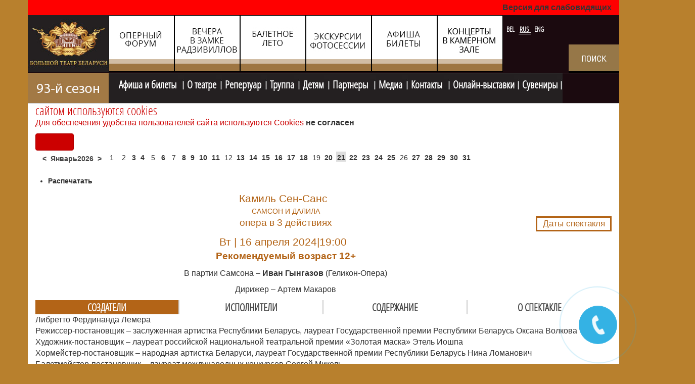

--- FILE ---
content_type: text/html; charset=utf-8
request_url: https://www.bolshoibelarus.by/rus/afisha-ru/afisha-ru/icalrepeat.detail/2024/04/16/2923/89%7C109%7C110%7C121%7C130/samson-i-dalila.html
body_size: 20625
content:

<!DOCTYPE html>
<html prefix="og: http://ogp.me/ns#" lang="ru-ru" dir="ltr"
	  class='com_jevents task-icalrepeat.detail itemid-298 afisha j34 mm-hover'>

<head>
<script src="//ajax.googleapis.com/ajax/libs/jquery/1.9.0/jquery.min.js"></script>
<meta name="google-site-verification" content="oSi5XM9x63A57g6Omu07UM4sO8StVA624g0MhchMGik" />

<!-- Google tag (gtag.js) -->
<script async src="https://www.googletagmanager.com/gtag/js?id=G-3N3EJEDD4R"></script>
<script>
  window.dataLayer = window.dataLayer || [];
  function gtag(){dataLayer.push(arguments);}
  gtag('js', new Date());

  gtag('config', 'G-3N3EJEDD4R');
</script>


	  <base href="https://www.bolshoibelarus.by/rus/afisha-ru/afisha-ru/icalrepeat.detail/2024/04/16/2923/89%7C109%7C110%7C121%7C130/samson-i-dalila.html" />
  <meta http-equiv="content-type" content="text/html; charset=utf-8" />
  <meta name="keywords" content="афиша, репертуар,  кассы театра, контакты, купить билет, оперный, большой театр беларуси, оперный минск, беларусь, сайт театра оперного в минске, официальный сайт
" />
  <meta name="rights" content="Большой театр Беларуси © 2016
Все права защищены" />
  <meta name="robots" content="index,follow" />
  <meta name="description" content="Афиша" />
  <meta name="generator" content="Joomla! - Open Source Content Management" />
  <title>Большой театр Беларуси - САМСОН И ДАЛИЛА   </title>
  <link href="https://www.bolshoibelarus.by/rus/afisha-ru/afisha-ru/icalrepeat.detail/2024/04/16/2923/89|109|110|121|130/-.html" rel="canonical" />
  <link href="https://bolshoibelarus.by/index.php?option=com_jevents&amp;task=modlatest.rss&amp;format=feed&amp;type=rss&amp;Itemid=298&amp;modid=0" rel="alternate" type="application/rss+xml" title="RSS 2.0" />
  <link href="https://bolshoibelarus.by/index.php?option=com_jevents&amp;task=modlatest.rss&amp;format=feed&amp;type=atom&amp;Itemid=298&amp;modid=0" rel="alternate" type="application/atom+xml" title="Atom 1.0" />
  <link href="/templates/t3_bs3_opera/favicon.ico" rel="shortcut icon" type="image/vnd.microsoft.icon" />
  <link rel="stylesheet" href="/templates/t3_bs3_opera/css/themes/red/bootstrap.css" type="text/css" />
  <link rel="stylesheet" href="/components/com_k2/css/k2.css" type="text/css" />
  <link rel="stylesheet" href="/media/com_jevents/css/bootstrap.css" type="text/css" />
  <link rel="stylesheet" href="/media/com_jevents/css/bootstrap-responsive.css" type="text/css" />
  <link rel="stylesheet" href="/components/com_jevents/assets/css/eventsadmin.css?3.2.16" type="text/css" />
  <link rel="stylesheet" href="/components/com_jevents/views/alternative2/assets/css/events_css.css?3.2.16" type="text/css" />
  <link rel="stylesheet" href="/plugins/content/jw_sigpro/jw_sigpro/includes/js/jquery_fancybox/fancybox/jquery.fancybox.css?v=2.1.5" type="text/css" />
  <link rel="stylesheet" href="/plugins/content/jw_sigpro/jw_sigpro/includes/js/jquery_fancybox/fancybox/helpers/jquery.fancybox-buttons.css?v=2.1.5" type="text/css" />
  <link rel="stylesheet" href="/plugins/content/jw_sigpro/jw_sigpro/includes/js/jquery_fancybox/fancybox/helpers/jquery.fancybox-thumbs.css?v=2.1.5" type="text/css" />
  <link rel="stylesheet" href="/plugins/content/jw_sigpro/jw_sigpro/tmpl/Artistic/css/template.css" type="text/css" media="screen" />
  <link rel="stylesheet" href="/plugins/content/jw_sigpro/jw_sigpro/includes/css/print.css" type="text/css" media="print" />
  <link rel="stylesheet" href="/components/com_jevents/assets/css/jevcustom.css?3.2.16" type="text/css" />
  <link rel="stylesheet" href="/templates/system/css/system.css" type="text/css" />
  <link rel="stylesheet" href="/templates/t3_bs3_opera/css/themes/red/template.css" type="text/css" />
  <link rel="stylesheet" href="/templates/t3_bs3_opera/css/themes/red/megamenu.css" type="text/css" />
  <link rel="stylesheet" href="/templates/t3_bs3_opera/fonts/font-awesome/css/font-awesome.min.css" type="text/css" />
  <link rel="stylesheet" href="/templates/t3_bs3_opera/css/custom.css" type="text/css" />
  <link rel="stylesheet" href="https://bolshoibelarus.by/modules/mod_bannerslider/assets/css/banner_slider.css" type="text/css" />
  <link rel="stylesheet" href="/modules/mod_jbcookies/assets/css/jbcookies.css" type="text/css" />
  <link rel="stylesheet" href="/media/system/css/modal.css" type="text/css" />
  <link rel="stylesheet" href="/components/com_jevents/assets/css/jevcustom.css" type="text/css" />
  <link rel="stylesheet" href="/media/mod_languages/css/template.css" type="text/css" />
  <script src="/media/system/js/mootools-core.js" type="text/javascript"></script>
  <script src="/media/system/js/core.js" type="text/javascript"></script>
  <script src="/media/jui/js/jquery.min.js" type="text/javascript"></script>
  <script src="/media/jui/js/jquery-noconflict.js" type="text/javascript"></script>
  <script src="/media/jui/js/jquery-migrate.min.js" type="text/javascript"></script>
  <script src="/components/com_k2/js/k2.js?v2.6.9&amp;sitepath=/" type="text/javascript"></script>
  <script src="/plugins/system/t3/base-bs3/bootstrap/js/bootstrap.js" type="text/javascript"></script>
  <script src="/components/com_jevents/assets/js/jQnc.js?3.2.16" type="text/javascript"></script>
  <script src="/plugins/content/jw_sigpro/jw_sigpro/includes/js/jquery_fancybox/fancybox/lib/jquery.mousewheel-3.0.6.pack.js" type="text/javascript"></script>
  <script src="/plugins/content/jw_sigpro/jw_sigpro/includes/js/jquery_fancybox/fancybox/jquery.fancybox.pack.js?v=2.1.5" type="text/javascript"></script>
  <script src="/plugins/content/jw_sigpro/jw_sigpro/includes/js/jquery_fancybox/fancybox/helpers/jquery.fancybox-buttons.js?v=2.1.5" type="text/javascript"></script>
  <script src="/plugins/content/jw_sigpro/jw_sigpro/includes/js/jquery_fancybox/fancybox/helpers/jquery.fancybox-thumbs.js?v=2.1.5" type="text/javascript"></script>
  <script src="/plugins/content/jw_sigpro/jw_sigpro/includes/js/behaviour.js" type="text/javascript"></script>
  <script src="/plugins/system/t3/base-bs3/js/jquery.tap.min.js" type="text/javascript"></script>
  <script src="/plugins/system/t3/base-bs3/js/script.js" type="text/javascript"></script>
  <script src="/plugins/system/t3/base-bs3/js/menu.js" type="text/javascript"></script>
  <script src="/plugins/system/t3/base-bs3/js/nav-collapse.js" type="text/javascript"></script>
  <script src="/media/system/js/cookie.min.js" type="text/javascript"></script>
  <script src="/media/system/js/image-pop-up.js" type="text/javascript"></script>
  <script src="/media/system/js/mootools-more.js" type="text/javascript"></script>
  <script src="/media/system/js/modal.js" type="text/javascript"></script>
  <script src="/modules/mod_jevents_cal/tmpl/alternative/assets/js/calnav.js?3.2.16" type="text/javascript"></script>
  <script type="text/javascript">
checkJQ();
		jQuery.noConflict();
		jQuery(function($) {
			$("a.fancybox-button").fancybox({
				//padding: 0,
				//fitToView	: false,
				helpers		: {
					title	: { type : 'inside' }, // options: over, inside, outside, float
					buttons	: {}
				},
				afterLoad : function() {
					this.title = '<b class="fancyboxCounter">Image ' + (this.index + 1) + ' of ' + this.group.length + '</b>' + (this.title ? this.title : '');
				}
			});
		});
	
		jQuery(function($) {
			SqueezeBox.initialize({});
			SqueezeBox.assign($('a.jbcookies').get(), {
				parse: 'rel'
			});
		});
		function jModalClose() {
			SqueezeBox.close();
		}
  </script>
  <script type="text/javascript" src="https://bolshoibelarus.by/modules/mod_bgmax/bgMax.min.js"></script><style type="text/css">body {background-color:#b8802d !important;}</style>

	
<!-- META FOR IOS & HANDHELD -->
	<meta name="viewport" content="width=device-width, initial-scale=1.0, maximum-scale=1.0, user-scalable=no"/>
	<style type="text/stylesheet">
		@-webkit-viewport   { width: device-width; }
		@-moz-viewport      { width: device-width; }
		@-ms-viewport       { width: device-width; }
		@-o-viewport        { width: device-width; }
		@viewport           { width: device-width; }
	</style>
	<script type="text/javascript">
		//<![CDATA[
		if (navigator.userAgent.match(/IEMobile\/10\.0/)) {
			var msViewportStyle = document.createElement("style");
			msViewportStyle.appendChild(
				document.createTextNode("@-ms-viewport{width:auto!important}")
			);
			document.getElementsByTagName("head")[0].appendChild(msViewportStyle);
		}
		//]]>
	</script>

<meta name="HandheldFriendly" content="true"/>
<meta name="apple-mobile-web-app-capable" content="YES"/>
<script type="text/javascript" src="https://bolshoibelarus.by/templates/t3_bs3_opera/js/jquery.cycle2.js">
</script>
<script type="text/javascript" src="https://bolshoibelarus.by/templates/t3_bs3_opera/js/script.js">
</script>
<!-- //META FOR IOS & HANDHELD -->





<!-- Le HTML5 shim and media query for IE8 support -->
<!--[if lt IE 9]>
<script src="//html5shim.googlecode.com/svn/trunk/html5.js"></script>
<script type="text/javascript" src="/plugins/system/t3/base-bs3/js/respond.min.js"></script>
<![endif]-->

<!-- You can add Google Analytics here or use T3 Injection feature -->
<script type="text/javascript">var _gaq = _gaq || [];
          _gaq.push(['_setAccount', 'UA-111039589-1']);
          _gaq.push(['_trackPageview']);

          (function() {
            var ga = document.createElement('script'); ga.type = 'text/javascript'; ga.async = true;
            ga.src = ('https:' == document.location.protocol ? 'https://ssl' : 'http://www') + '.google-analytics.com/ga.js';
            var s = document.getElementsByTagName('script')[0]; s.parentNode.insertBefore(ga, s);
          })();

          </script><script charset="UTF-8" src="//web.webpushs.com/js/push/3fa006e0e952d716c2b92d0e317257c9_1.js" async></script>
<!-- Facebook Pixel Code -->
<script>
!function(f,b,e,v,n,t,s)
{if(f.fbq)return;n=f.fbq=function(){n.callMethod?
n.callMethod.apply(n,arguments):n.queue.push(arguments)};
if(!f._fbq)f._fbq=n;n.push=n;n.loaded=!0;n.version='2.0';
n.queue=[];t=b.createElement(e);t.async=!0;
t.src=v;s=b.getElementsByTagName(e)[0];
s.parentNode.insertBefore(t,s)}(window, document,'script',
'https://connect.facebook.net/en_US/fbevents.js');
fbq('init', '1000606844105396');
fbq('track', 'PageView');
</script>
<noscript><img height="1" width="1" style="display:none"
src="https://www.facebook.com/tr?id=1000606844105396&ev=PageView&noscript=1"
/></noscript>
<!-- End Facebook Pixel Code -->


</head>

<body>
<a href="tel:+375172431041" "#" id="popup__toggle"><div class="circlephone" style="transform-origin: center;"></div><div class="circle-fill" style="transform-origin: center;"></div><div class="img-circle" style="transform-origin: center;"><div class="img-circleblock" style="transform-origin: center;"></div></div></a>



<!-- BEGIN JIVOSITE CODE {literal} --> <script type='text/javascript'> (function(){ var widget_id = '8rDR2H8jtG';var d=document;var w=window;function l(){ var s = document.createElement('script'); s.type = 'text/javascript'; s.async = true; s.src = '//code.jivosite.com/script/widget/'+widget_id; var ss = document.getElementsByTagName('script')[0]; ss.parentNode.insertBefore(s, ss);}if(d.readyState=='complete'){l();}else{if(w.attachEvent){w.attachEvent('onload',l);}else{w.addEventListener('load',l,false);}}})();</script> <!-- {/literal} END JIVOSITE CODE -->



<a href="tel:+375172431041" "#" id="popup__toggle"><div class="circlephone" style="transform-origin: center;"></div><div class="circle-fill" style="transform-origin: center;"></div><div class="img-circle" style="transform-origin: center;"><div class="img-circleblock" style="transform-origin: center;"></div></div></a>
  <div id="#slideshow" ></div>


  
<!-- HEADER -->
<header id="t3-header" class="container t3-header">
	<div class="wrap row">

		<!-- LOGO -->
		<div class="col-xs-12 col-sm-8 ">
			<div class="logo-image">
				<a href="/" title="Большой театр Беларуси">
											<img class="logo-img img-responsive" src="/images/design/logo.jpg" alt="Большой театр Беларуси" />
															<span>Большой театр Беларуси</span>
				</a>
				<small class="site-slogan">Большой театр Беларуси</small>
			</div>
			<div class="home-0  hidden-sm hidden-xs">
		
<div class="bannergroup">

	<div class="banneritem">
		      		<div class="nogen"></div>
																																																								 						<a
							href="/rus/component/banners/click/2.html" target="_parent"
							title="Рождественский форум">
							<img
								src="https://bolshoibelarus.by/images/banners/top_banners/N2.jpg"
								alt="Рождественский форум"
																							/>
						</a>
																<div class="clr"></div>
	</div>
	<div class="banneritem">
		      		<div class="nogen"></div>
																																																								 						<a
							href="/rus/component/banners/click/1.html" target="_parent"
							title="Вечера в замке Радзивилов">
							<img
								src="https://bolshoibelarus.by/images/banners/top_banners/Zamok.ru.jpg"
								alt="Вечера в замке Радзивилов"
																							/>
						</a>
																<div class="clr"></div>
	</div>
	<div class="banneritem">
		      		<div class="nogen"></div>
																																																								 						<a
							href="/rus/component/banners/click/7.html" target="_parent"
							title="Балетное лето в Большом">
							<img
								src="https://bolshoibelarus.by/images/banners/top_banners/N7.jpg"
								alt="Балетное лето "
																							/>
						</a>
																<div class="clr"></div>
	</div>
	<div class="banneritem">
		      		<div class="nogen"></div>
																																																								 						<a
							href="/rus/component/banners/click/5.html" target="_parent"
							title="Экскурсии и фотосессии">
							<img
								src="https://bolshoibelarus.by/images/banners/top_banners/N8.png.jpg"
								alt="Экскурсии и фотосессии"
																							/>
						</a>
																<div class="clr"></div>
	</div>
	<div class="banneritem">
		      		<div class="nogen"></div>
																																																								 						<a
							href="/rus/component/banners/click/4.html" target="_parent"
							title="Афиша и билеты">
							<img
								src="https://bolshoibelarus.by/images/banners/top_banners/N6.jpg"
								alt="Билеты в театр"
																							/>
						</a>
																<div class="clr"></div>
	</div>
	<div class="banneritem">
		      		<div class="nogen"></div>
																																																								 						<a
							href="/rus/component/banners/click/3.html" target="_parent"
							title="Концеры в Камерном зале">
							<img
								src="https://bolshoibelarus.by/images/banners/top_banners/K-.jpg"
								alt="концерты "
																							/>
						</a>
																<div class="clr"></div>
	</div>

</div>


<div class="custom-watch-version-switcher"  >
	<p><a class="watch-version-switcher" href="/?template=accessibility">Версия для слабовидящих</a></p></div>

			</div>
			<div class="home-3 ">
				<div class="moduletable">
						<div class="mod-languages">

	<ul class="lang-inline">
						<li class="" dir="ltr">
			<a href="/bel/afishabel/afisha-by/month.calendar/2026/01/21/-.html">
							BEL						</a>
			</li>
								<li class="lang-active" dir="ltr">
			<a href="https://www.bolshoibelarus.by/rus/afisha-ru/afisha-ru/icalrepeat.detail/2024/04/16/2923/89%7C109%7C110%7C121%7C130/samson-i-dalila.html">
							RUS						</a>
			</li>
								<li class="" dir="ltr">
			<a href="/eng/schedule-ticket/schedule/month.calendar/2026/01/21/-.html">
							ENG						</a>
			</li>
				</ul>

</div>
		</div>
			<div class="moduletable">
						

<div class="custom"  >
	<div class="poisk"><a href="/index.php/rus/serch-2" rel="alternate"><img src="/images/2022_news/search__Rus.jpg" alt="" /></a></div></div>
		</div>
	
			</div>
		</div>
		<!-- //LOGO -->



	</div>
</header>
<!-- //HEADER -->

<style type="text/stylesheet">
#space 	{
	position: absolute;
	top: 650px;
	left: <script language='javascript'> document.getElementById('space').style.left = result_l+'px'; alert('1111111111')//--></script>	z-index: 100;}
</style> 
<!-- MAIN NAVIGATION -->
<nav id="t3-mainnav" class="wrap navbar navbar-default t3-mainnav">
	<div class="container">

		<!-- Brand and toggle get grouped for better mobile display -->
		<div class="navbar-header">

											<button type="button" class="navbar-toggle" data-toggle="collapse" data-target=".t3-navbar-collapse">
					<i class="fa fa-bars"></i>
				</button>
			
			
		</div>

					<div class="t3-navbar-collapse navbar-collapse collapse"></div>
		
		<div class="t3-navbar navbar-collapse collapse">
			<div  class="t3-megamenu animate elastic"  data-duration="400" data-responsive="true">
<ul class="nav navbar-nav level0">
<li  data-id="272" data-level="1">
<a class="red83" href="/rus/"   data-target="#"><img src="/images/design/93_season_rus.jpg" alt="Главная" /> </a>

</li>
<li class="active dropdown mega mw" data-id="105" data-level="1" data-class="mw">
<a class="afisha dropdown-toggle" href="/rus/afisha-ru/month.calendar/2026/01/21/-.html"   data-target="#" data-toggle="dropdown">Афиша и билеты <b class="caret"></b></a>

<div class="nav-child dropdown-menu mega-dropdown-menu"  ><div class="mega-dropdown-inner">
<div class="row">
<div class="col-xs-12 mega-col-nav" data-width="12"><div class="mega-inner">
<ul class="mega-nav level1">
<li class="current active" data-id="298" data-level="2">
<a class="" href="/rus/afisha-ru/afisha-ru/month.calendar/2026/01/21/-.html"   data-target="#">афиша </a>

</li>
<li  data-id="306" data-level="2">
<a class="" href="/rus/afisha-ru/gastroli-filial.html"   data-target="#">гастроли </a>

</li>
<li  data-id="302" data-level="2">
<a class="" href="/rus/detyam/afisha-dlya-detej/cat.listevents/2026/01/21/-.html"   data-target="#">афиша детям</a>

</li>
<li  data-id="927" data-level="2">
<a class="" href="/rus/detyam/afisha-dlya-detej/cat.listevents/2026/01/21/-.html"   data-target="#">&quot;В дни школьных каникул&quot;</a>

</li>
<li  data-id="303" data-level="2">
<a class="" href="/rus/afisha-ru/vechera-v-zamke-radzivillov/cat.listevents/2026/01/21/-.html"   data-target="#">вечера в замке Радзивиллов </a>

</li>
<li  data-id="304" data-level="2">
<a class="" href="/rus/afisha-ru/baletnoe-leto/cat.listevents/2026/01/21/-.html"   data-target="#">балетное лето </a>

</li>
<li  data-id="382" data-level="2">
<a class="" href="/rus/afisha-ru/kamernyj/cat.listevents/2026/01/21/-.html"   data-target="#">камерный зал </a>

</li>
<li  data-id="760" data-level="2">
<a class="" href="/rus/afisha-ru/skhema-zalov.html"   data-target="#">схема залов </a>

</li>
<li  data-id="537" data-level="2">
<a class="" href="/rus/afisha-ru/opern-forum/cat.listevents/2026/01/21/-.html"   data-target="#">Рождественский форум </a>

</li>
</ul>
</div></div>
</div>
</div></div>
</li>
<li class="dropdown mega mw700" data-id="108" data-level="1" data-class="mw700">
<a class=" dropdown-toggle" href="#"   data-target="#" data-toggle="dropdown">О театре<b class="caret"></b></a>

<div class="nav-child dropdown-menu mega-dropdown-menu"  ><div class="mega-dropdown-inner">
<div class="row">
<div class="col-xs-12 mega-col-nav" data-width="12"><div class="mega-inner">
<ul class="mega-nav level1">
<li  data-id="114" data-level="2">
<a class="" href="/rus/o-teatre/management.html"   data-target="#">руководство </a>

</li>
<li  data-id="239" data-level="2">
<a class="" href="/rus/o-teatre/teatr-segodnya.html"   data-target="#">театр сегодня </a>

</li>
<li  data-id="240" data-level="2">
<a class="" href="/rus/o-teatre/istoriya-teatra.html"   data-target="#">история </a>

</li>
<li  data-id="248" data-level="2">
<a class="" href="/rus/o-teatre/posetit-teatr.html"   data-target="#">посетить театр </a>

</li>
<li  data-id="244" data-level="2">
<a class="" href="/rus/o-teatre/vozmozhnosti-stseny.html"   data-target="#">возможности сцены </a>

</li>
<li  data-id="249" data-level="2">
<a class="" href="/rus/o-teatre/dopolnitelnyj-uslugi.html"   data-target="#">дополнительные услуги </a>

</li>
<li  data-id="693" data-level="2">
<a class="" href="/rus/o-teatre/project-ru.html"   data-target="#">проекты театра </a>

</li>
<li  data-id="869" data-level="2">
<a class="" href="/rus/o-teatre/parter-men.html"   data-target="#">журнал &quot;Партер&quot; </a>

</li>
<li  data-id="930" data-level="2">
<a class="" href="/rus/o-teatre/personalnye-dannye.html"   data-target="#">персональные данные </a>

</li>
</ul>
</div></div>
</div>
</div></div>
</li>
<li class="dropdown mega mw400" data-id="106" data-level="1" data-class="mw400">
<a class=" dropdown-toggle" href="/rus/repertuar/opera-repertuar.html"   data-target="#" data-toggle="dropdown">Репертуар<b class="caret"></b></a>

<div class="nav-child dropdown-menu mega-dropdown-menu"  ><div class="mega-dropdown-inner">
<div class="row">
<div class="col-xs-12 mega-col-nav" data-width="12"><div class="mega-inner">
<ul class="mega-nav level1">
<li  data-id="185" data-level="2">
<a class="" href="/rus/repertuar/opera-repertuar.html"   data-target="#">опера </a>

</li>
<li  data-id="188" data-level="2">
<a class="" href="/rus/repertuar/balet-repertuar.html"   data-target="#">балет </a>

</li>
<li  data-id="191" data-level="2">
<a class="" href="/rus/repertuar/premery-sezona.html"   data-target="#">премьеры сезона </a>

</li>
</ul>
</div></div>
</div>
</div></div>
</li>
<li class="dropdown mega mw700" data-id="107" data-level="1" data-class="mw700">
<a class=" dropdown-toggle" href="/rus/truppa/opera.html"   data-target="#" data-toggle="dropdown">Труппа<b class="caret"></b></a>

<div class="nav-child dropdown-menu mega-dropdown-menu"  ><div class="mega-dropdown-inner">
<div class="row">
<div class="col-xs-12 mega-col-nav" data-width="12"><div class="mega-inner">
<ul class="mega-nav level1">
<li  data-id="115" data-level="2">
<a class="" href="/rus/truppa/opera.html"   data-target="#">опера </a>

</li>
<li  data-id="116" data-level="2">
<a class="" href="/rus/truppa/balet.html"   data-target="#">балет </a>

</li>
<li  data-id="117" data-level="2">
<a class="" href="/rus/truppa/dirizhery.html"   data-target="#">дирижеры </a>

</li>
<li  data-id="118" data-level="2">
<a class="" href="/rus/truppa/orkestr.html"   data-target="#">оркестр </a>

</li>
<li  data-id="159" data-level="2">
<a class="" href="/rus/truppa/khor.html"   data-target="#">хор </a>

</li>
<li  data-id="160" data-level="2">
<a class="" href="/rus/truppa/rezhissery.html"   data-target="#">режиссеры </a>

</li>
<li  data-id="161" data-level="2">
<a class="" href="/rus/truppa/kontsertmejstery.html"   data-target="#">концертмейстеры </a>

</li>
<li  data-id="162" data-level="2">
<a class="" href="/rus/truppa/khudozhniki.html"   data-target="#">художники </a>

</li>
<li  data-id="251" data-level="2">
<a class="" href="/rus/truppa/artisty-mim.html"   data-target="#">миманс </a>

</li>
<li  data-id="907" data-level="2">
<a class="" href="/rus/truppa/detskaya-studiya.html"   data-target="#">детская студия </a>

</li>
</ul>
</div></div>
</div>
</div></div>
</li>
<li class="dropdown mega mw400" data-id="109" data-level="1" data-class="mw400">
<a class=" dropdown-toggle" href="/rus/detyam/proekty-detyam.html"   data-target="#" data-toggle="dropdown">Детям<b class="caret"></b></a>

<div class="nav-child dropdown-menu mega-dropdown-menu"  ><div class="mega-dropdown-inner">
<div class="row">
<div class="col-xs-12 mega-col-nav" data-width="12"><div class="mega-inner">
<ul class="mega-nav level1">
<li  data-id="634" data-level="2">
<a class="" href="/rus/detyam/proekty-detyam.html"   data-target="#">проекты детям </a>

</li>
<li  data-id="574" data-level="2">
<a class="" href="/rus/detyam/afisha-dlya-detej/cat.listevents/2026/01/21/-.html"   data-target="#">афиша для детей </a>

</li>
<li  data-id="572" data-level="2">
<a class="" href="/rus/detyam/detskaya-studiya.html"   data-target="#">детская студия </a>

</li>
</ul>
</div></div>
</div>
</div></div>
</li>
<li class="dropdown mega" data-id="110" data-level="1">
<a class=" dropdown-toggle" href="/rus/partnery.html"   data-target="#" data-toggle="dropdown">Партнеры <b class="caret"></b></a>

<div class="nav-child dropdown-menu mega-dropdown-menu"  ><div class="mega-dropdown-inner">
<div class="row">
<div class="col-xs-12 mega-col-nav" data-width="12"><div class="mega-inner">
<ul class="mega-nav level1">
<li  data-id="923" data-level="2">
<a class="" href="/rus/partnery/popechitelskij-sovet.html"   data-target="#">попечительский совет  </a>

</li>
<li  data-id="924" data-level="2">
<a class="" href="/rus/partnery/partnery-proektov.html"   data-target="#">партнеры проектов </a>

</li>
<li  data-id="925" data-level="2">
<a class="" href="/rus/partnery/tvorcheskoe-sotrudnichestvo.html"   data-target="#">творческое сотрудничество </a>

</li>
</ul>
</div></div>
</div>
</div></div>
</li>
<li class="dropdown mega mw400" data-id="112" data-level="1" data-class="mw400">
<a class=" dropdown-toggle" href="#"   data-target="#" data-toggle="dropdown">Медиа<b class="caret"></b></a>

<div class="nav-child dropdown-menu mega-dropdown-menu"  ><div class="mega-dropdown-inner">
<div class="row">
<div class="col-xs-12 mega-col-nav" data-width="12"><div class="mega-inner">
<ul class="mega-nav level1">
<li  data-id="575" data-level="2">
<a class="" href="/rus/fotovideo/pressa.html"   data-target="#">СМИ о нас </a>

</li>
</ul>
</div></div>
</div>
</div></div>
</li>
<li class="dropdown mega" data-id="111" data-level="1">
<a class=" dropdown-toggle" href="/rus/kontakty.html"   data-target="#" data-toggle="dropdown">Контакты <b class="caret"></b></a>

<div class="nav-child dropdown-menu mega-dropdown-menu"  ><div class="mega-dropdown-inner">
<div class="row">
<div class="col-xs-12 mega-col-nav" data-width="12"><div class="mega-inner">
<ul class="mega-nav level1">
<li  data-id="245" data-level="2">
<a class="" href="/rus/kontakty/zakazat-bilety.html"   data-target="#">КУПИТЬ БИЛЕТЫ </a>

</li>
</ul>
</div></div>
</div>
</div></div>
</li>
<li  data-id="926" data-level="1">
<a class="" href="/rus/galereya.html"   data-target="#">Онлайн-выставки </a>

</li>
<li  data-id="928" data-level="1">
<a class="" href="/rus/nashi-suveniry.html"   data-target="#">Сувениры  </a>

</li>
</ul>
</div>

		</div>

	</div>
</nav>
<!-- //MAIN NAVIGATION -->
 

		<div class="" id="slider" style="z-index:0px;">
			<div class="row" >
				<div id="resize">
                      <script type="text/javascript">bgMax.init("https://bolshoibelarus.by/images/bgmax/fon-afisha.jpg", {reduce:0});</script>                
                </div>

			</div>
		</div>

    <div id="space"  >


  
	<!-- SPOTLIGHT 1 -->
	<div class="container t3-sl t3-sl-1">
			<!-- SPOTLIGHT -->
	<div class="t3-spotlight t3-spotlight-1  row">
					<div class=" col-lg-12 col-md-12  col-sm-12 hidden-sm   col-xs-12 hidden-xs ">
								<div class="t3-module module " id="Mod368"><div class="module-inner"><div class="module-ct"><!--googleoff: all-->
	<!-- Template Default bootstrap -->
	<div class="jb cookie bottom white red ">
	    
		<!-- BG color -->
		<div class='jb cookie-bg white'></div>
	    
		<h2> сайтом используются cookies</h2>
	     
		<p>Для обеспечения удобства пользователей сайта используются Cookies												<!-- Button to trigger modal -->
					<a href="#jbcookies" data-toggle="modal">не согласен</a>
									</p>
	    
		<div class="btn btn-primary jb accept red">Согласен</div>
	    
	</div>
	
		    <!-- Modal -->
		<div id="jbcookies" class="modal hide fade">
			<div class="modal-header">
				<button type="button" class="close" data-dismiss="modal" aria-hidden="true">×</button>
				<h3>Политика в отношении обработки куки</h3>
			</div>
			<div class="modal-body">
				<ol>
<li>Настоящая политика в отношении обработки куки является локальным правовым актом Государственного театрально-зрелищного учреждения «Национальный академический Большой театр оперы и балета Республики Беларусь» (далее – Театр) и определяет порядок обработки куки пользователей официального интернет-сайта по сетевому адресу <a href="https://bolshoibelarus.by/">https://bolshoibelarus.by</a> (далее – Сайт).</li>
<li>Куки (англ. cookies) являются текстовым файлом, сохраненным в браузере компьютера (мобильного устройства) пользователя Сайта при его посещении пользователем Сайта для отражения совершенных им действий. Этот файл позволяет не вводить заново или выбирать те же параметры при повторном посещении Сайта, например, выбор языковой версии.</li>
<li>Целью обработки куки является обеспечение удобства пользователей Сайта и повышение качества его функционирования.</li>
</ol>
<p>Театр не передает куки третьим лицам и не использует их для идентификации субъектов персональных данных.</p>
<ol start="4">
<li>На Сайте обрабатываются следующие типы куки:</li>
</ol>
<p>функциональные – позволяют обеспечить индивидуальный опыт использования Сайта и устанавливаются в ответ на действия субъекта персональных данных;</p>
<p>статистические – позволяют хранить историю посещений страниц Сайта в целях повышения качества его функционирования, чтобы определить наиболее и наименее популярные страницы.</p>
<ol start="5">
<li>На Сайте обрабатываются следующие куки и устанавливаются сроки их хранения:</li>
</ol>
<p>выбор версии для слабовидящих (функциональные) – часть этих файлов хранится во время пользования Сайтом, а остальные – не более суток;</p>
<p>выбор языковых предпочтений (функциональные) – файлы хранятся не более года;</p>
<p>необходимые для функционирования веб-аналитической платформы Matomo (статистические) – часть файлов хранится во время пользования Сайтом, а остальные – не более года. Данные куки установлены на Сайте и не передаются третьим лицам.</p>
<ol start="6">
<li>Пользователи Сайта могут «Принять все» или «Отклонить все» обрабатываемые на Сайте куки.</li>
</ol>
<p>При этом корректная работа Сайта возможна только в случае использования функциональных куки. В случае их отключения может потребоваться совершать повторный выбор предпочтений куки, языковой версии Сайта, а также могут некорректно отображаться версии страниц для слабовидящих.</p>
<p>Отключение статистических куки не позволяет определять предпочтения пользователей Сайта, в том числе наиболее и наименее популярные страницы и принимать меры по совершенствованию работы Сайта исходя из предпочтений пользователей Сайта.</p>
<ol start="7">
<li>Помимо настроек куки на Сайте субъекты персональных данных могут принять или отклонить сбор всех или некоторых куки в настройках своего браузера.</li>
</ol>
<p>При этом некоторые браузеры позволяют посещать интернет-сайты в режиме «инкогнито», чтобы ограничить хранимый на компьютере объем информации и автоматически удалять сессионные куки. Кроме того, субъект персональных данных может удалить ранее сохраненные куки, выбрав соответствующую опцию в истории браузера.</p>
<p>Подробнее о параметрах управления куки можно ознакомиться, перейдя по ссылкам, ведущим на соответствующие страницы сайтов основных браузеров.</p> 			</div>
			<div class="modal-footer">
				<button class="btn" data-dismiss="modal" aria-hidden="true">Закрыть</button>
			</div>
		</div>
	
<!--googleon: all-->


	
	<script type="text/javascript">
	    jQuery(document).ready(function () { 
		
			function setCookie(c_name,value,exdays)
			{
				var exdate=new Date();
				exdate.setDate(exdate.getDate() + exdays);
				var c_value=escape(value) + ((exdays==null) ? "" : "; expires="+exdate.toUTCString()) + "; path=/";
				document.cookie=c_name + "=" + c_value;
			}
			
			function readCookie(name) {
				var nameEQ = name + "=";
				var jb = document.cookie.split(';');
				for(var i=0;i < jb.length;i++) {
					var c = jb[i];
					while (c.charAt(0)==' ') c = c.substring(1,c.length);
						if (c.indexOf(nameEQ) == 0) return c.substring(nameEQ.length,c.length);
					}
				return null;
			}
		    
			var $jb_cookie = jQuery('.jb.cookie');
			var $jb_infoaccept = jQuery('.jb.accept');
			var jbcookies = readCookie('jbcookies');
	
			if(!(jbcookies == "yes")){
			
				$jb_cookie.delay(1000).slideDown('fast'); 
	
				$jb_infoaccept.click(function(){
					setCookie("jbcookies","yes",365);
					jQuery.post('https://www.bolshoibelarus.by/rus/afisha-ru/afisha-ru/icalrepeat.detail/2024/04/16/2923/89%7C109%7C110%7C121%7C130/samson-i-dalila.html', 'set_cookie=1', function(){});
					$jb_cookie.slideUp('slow');
				});
			} 
	    });
	</script>

</div></div></div><div class="t3-module module_horiz-cal " id="Mod133"><div class="module-inner"><div class="module-ct"><div style="margin:0px;padding:0px;border-width:0px; width:100%;"><span id='testspan133' style='display:none'></span>
<div style="float:left; width:auto; font-weight:bold;" class="mod_events_monthyear" ><div style="cursor: pointer;" class="mod_events_link" onmousedown="callNavigation('https://bolshoibelarus.by/index.php?option=com_jevents&amp;task=modcal.ajax&amp;day=1&amp;month=12&amp;year=2025&amp;modid=133&amp;tmpl=component&amp;catids=89|109|110|121|130');">&lt;</div><div>Январь2026</div><div style="cursor: pointer;" class="mod_events_link" onmousedown="callNavigation('https://bolshoibelarus.by/index.php?option=com_jevents&amp;task=modcal.ajax&amp;day=1&amp;month=02&amp;year=2026&amp;modid=133&amp;tmpl=component&amp;catids=89|109|110|121|130');">&gt;</div></div><div class="mod_events_td_dayoutofmonth">29</div><div class="mod_events_td_dayoutofmonth">30</div><div class="mod_events_td_dayoutofmonth">31</div><div class='mod_events_td_daynoevents'>1</div><div class='mod_events_td_daynoevents'>2</div><div class='mod_events_td_daywithevents'><a href="/rus/afisha-ru/afisha-ru/day.listevents/2026/01/03/89|109|110|121|130.html" class = "mod_events_daylink" title = "">3</a><span><div class='strel'><div class='trip'>Суббота. 14:00<br><b>Экскурсия </b></div></div></span></div><div class='mod_events_td_daywithevents'><a href="/rus/afisha-ru/afisha-ru/day.listevents/2026/01/04/89|109|110|121|130.html" class = "mod_events_daylink" title = "">4</a><span><div class='strel'><div class='trip'>Воскресенье. 11:00<br><b>Щелкунчик </b></div></div></span></div><div class='mod_events_td_daynoevents'>5</div><div class='mod_events_td_daywithevents'><a href="/rus/afisha-ru/afisha-ru/day.listevents/2026/01/06/89|109|110|121|130.html" class = "mod_events_daylink" title = "">6</a><span><div class='strel'><div class='trip'>Вторник. 10:30<br><b>Экскурсия </b></div></div></span></div><div class='mod_events_td_daynoevents'>7</div><div class='mod_events_td_daywithevents'><a href="/rus/afisha-ru/afisha-ru/day.listevents/2026/01/08/89|109|110|121|130.html" class = "mod_events_daylink" title = "">8</a><span><div class='strel'><div class='trip'>Четверг. 10:30<br><b>Экскурсия </b></div></div></span></div><div class='mod_events_td_daywithevents'><a href="/rus/afisha-ru/afisha-ru/day.listevents/2026/01/09/89|109|110|121|130.html" class = "mod_events_daylink" title = "">9</a><span><div class='strel'><div class='trip'>Пятница. 10:30<br><b>Экскурсия </b></div></div></span></div><div class='mod_events_td_daywithevents'><a href="/rus/afisha-ru/afisha-ru/day.listevents/2026/01/10/89|109|110|121|130.html" class = "mod_events_daylink" title = "">10</a><span><div class='strel'><div class='trip'>Суббота. 12:00<br><b>История Кая и Герды (Снежная королева)</b></div></div></span></div><div class='mod_events_td_daywithevents'><a href="/rus/afisha-ru/afisha-ru/day.listevents/2026/01/11/89|109|110|121|130.html" class = "mod_events_daylink" title = "">11</a><span><div class='strel'><div class='trip'>Воскресенье. 11:00<br><b>Щелкунчик </b></div></div></span></div><div class='mod_events_td_daynoevents'>12</div><div class='mod_events_td_daywithevents'><a href="/rus/afisha-ru/afisha-ru/day.listevents/2026/01/13/89|109|110|121|130.html" class = "mod_events_daylink" title = "">13</a><span><div class='strel'><div class='trip'>Вторник. 19:00<br><b>Бал на Старый Новый год</b></div></div></span></div><div class='mod_events_td_daywithevents'><a href="/rus/afisha-ru/afisha-ru/day.listevents/2026/01/14/89|109|110|121|130.html" class = "mod_events_daylink" title = "">14</a><span><div class='strel'><div class='trip'>Среда. 15:00<br><b>Экскурсия </b></div></div></span></div><div class='mod_events_td_daywithevents'><a href="/rus/afisha-ru/afisha-ru/day.listevents/2026/01/15/89|109|110|121|130.html" class = "mod_events_daylink" title = "">15</a><span><div class='strel'><div class='trip'>Четверг. 15:30<br><b>Экскурсия </b></div></div></span></div><div class='mod_events_td_daywithevents'><a href="/rus/afisha-ru/afisha-ru/day.listevents/2026/01/16/89|109|110|121|130.html" class = "mod_events_daylink" title = "">16</a><span><div class='strel'><div class='trip'>Пятница. 15:30<br><b>Экскурсия </b></div></div></span></div><div class='mod_events_td_daywithevents'><a href="/rus/afisha-ru/afisha-ru/day.listevents/2026/01/17/89|109|110|121|130.html" class = "mod_events_daylink" title = "">17</a><span><div class='strel'><div class='trip'>Суббота. 10:30<br><b>Экскурсия </b></div></div></span></div><div class='mod_events_td_daywithevents'><a href="/rus/afisha-ru/afisha-ru/day.listevents/2026/01/18/89|109|110|121|130.html" class = "mod_events_daylink" title = "">18</a><span><div class='strel'><div class='trip'>Воскресенье. 18:00<br><b>ЗОЛУШКА</b></div></div></span></div><div class='mod_events_td_daynoevents'>19</div><div class='mod_events_td_daywithevents'><a href="/rus/afisha-ru/afisha-ru/day.listevents/2026/01/20/89|109|110|121|130.html" class = "mod_events_daylink" title = "">20</a><span><div class='strel'><div class='trip'>Вторник. 15:30<br><b>Экскурсия </b></div></div></span></div><div class='mod_events_td_todaywithevents'><a href="/rus/afisha-ru/afisha-ru/day.listevents/2026/01/21/89|109|110|121|130.html" class = "mod_events_daylink" title = "">21</a><span><div class='strel'><div class='trip'>Среда. 15:30<br><b>Экскурсия </b></div></div></span></div><div class='mod_events_td_daywithevents'><a href="/rus/afisha-ru/afisha-ru/day.listevents/2026/01/22/89|109|110|121|130.html" class = "mod_events_daylink" title = "">22</a><span><div class='strel'><div class='trip'>Четверг. 15:30<br><b>Экскурсия </b></div></div></span></div><div class='mod_events_td_daywithevents'><a href="/rus/afisha-ru/afisha-ru/day.listevents/2026/01/23/89|109|110|121|130.html" class = "mod_events_daylink" title = "">23</a><span><div class='strel'><div class='trip'>Пятница. 15:30<br><b>Экскурсия </b></div></div></span></div><div class='mod_events_td_daywithevents'><a href="/rus/afisha-ru/afisha-ru/day.listevents/2026/01/24/89|109|110|121|130.html" class = "mod_events_daylink" title = "">24</a><span><div class='strel'><div class='trip'>Суббота. 10:30<br><b>Экскурсия </b></div></div></span></div><div class='mod_events_td_daywithevents'><a href="/rus/afisha-ru/afisha-ru/day.listevents/2026/01/25/89|109|110|121|130.html" class = "mod_events_daylink" title = "">25</a><span><div class='strel'><div class='trip'>Воскресенье. 11:00<br><b>ТРИ ПОРОСЕНКА</b></div></div></span></div><div class='mod_events_td_daynoevents'>26</div><div class='mod_events_td_daywithevents'><a href="/rus/afisha-ru/afisha-ru/day.listevents/2026/01/27/89|109|110|121|130.html" class = "mod_events_daylink" title = "">27</a><span><div class='strel'><div class='trip'>Вторник. 15:30<br><b>Экскурсия </b></div></div></span></div><div class='mod_events_td_daywithevents'><a href="/rus/afisha-ru/afisha-ru/day.listevents/2026/01/28/89|109|110|121|130.html" class = "mod_events_daylink" title = "">28</a><span><div class='strel'><div class='trip'>Среда. 15:30<br><b>Экскурсия </b></div></div></span></div><div class='mod_events_td_daywithevents'><a href="/rus/afisha-ru/afisha-ru/day.listevents/2026/01/29/89|109|110|121|130.html" class = "mod_events_daylink" title = "">29</a><span><div class='strel'><div class='trip'>Четверг. 15:30<br><b>Экскурсия </b></div></div></span></div><div class='mod_events_td_daywithevents'><a href="/rus/afisha-ru/afisha-ru/day.listevents/2026/01/30/89|109|110|121|130.html" class = "mod_events_daylink" title = "">30</a><span><div class='strel'><div class='trip'>Пятница. 15:00<br><b>Экскурсия </b></div></div></span></div><div class='mod_events_td_daywithevents'><a href="/rus/afisha-ru/afisha-ru/day.listevents/2026/01/31/89|109|110|121|130.html" class = "mod_events_daylink" title = "">31</a><span><div class='strel'><div class='trip'>Суббота. 11:00<br><b>Экскурсия </b></div></div></span></div><div class="mod_events_td_dayoutofmonth">1</div></div></div></div></div>
							</div>
			</div>
<!-- SPOTLIGHT -->	</div>
	<!-- //SPOTLIGHT 1 -->
          
<div id="t3-mainbody" class="container t3-mainbody">
	<div class="row">

		<!-- MAIN CONTENT -->
		<div id="t3-content" class="t3-content col-xs-12">
						<div id="system-message-container">
	</div>

						
<!-- JEvents v3.2.16 Stable, Copyright © 2006-2015 GWE Systems Ltd, JEvents Project Group, http://www.jevents.net -->
<div id="jevents">
<div class="contentpaneopen jeventpageafisha  jevbootstrap" id="jevents_header">
			<ul class="actions">
				<li class="print-icon">
			<a href="javascript:void(0);" onclick="window.open('/rus/afisha-ru/afisha-ru/icalrepeat.detail/2024/04/16/2923/89|109|110|121|130/-.html?pop=1&amp;tmpl=component', 'win2', 'status=no,toolbar=no,scrollbars=yes,titlebar=no,menubar=no,resizable=yes,width=600,height=600,directories=no,location=no');" title="Печать">
				Распечатать			</a>
			</li> 		</ul>
	</div>
<div class="contentpaneopen  jeventpageafisha  jevbootstrap" id="jevents_body">
<div class='jev_pretoolbar'></div><script src="http://yandex.st/jquery/1.9.1/jquery.js"></script>
<table style="width: 100%;"><tbody><tr><td style="border: 0px;"><div style="text-align: center;"><div class="avtor" style="color: #b36417;">Камиль Сен-Санс</div>
<div class="jh1" style="color: #b36417;">САМСОН И ДАЛИЛА   </div>
<p style="color: #b36417; font-size: 14pt;">опера в 3 действиях   </p>
<div class="avtor">Вт | 16 апреля 2024|19:00</div>
<p style="color: #b36417; font-size: 14pt;"><b>Рекомендуемый возраст 12+</b></p>
<p><p>В партии Самсона – <a href="/rus/priglashennye-solisty/4705-ivan-gyngazov.html" target="_blank" rel="alternate">Иван Гынгазов</a> (Геликон-Опера)</p>

<p>Дирижер – Артем Макаров</p>
</p>
</div>
</td>
<td style="width: 150px; border-top: 0px;"><div style="font-size: 0.9em; float: none; margin-top: 50px;"><div class="bilet"><div style="background:#fff; color:#fff; width:150px; margin-left:0px;  margin-top:-6px; margin-bottom:-9px; height:30px; padding-top:0px;" >null</div></div></div>
<div style="border: 2px 0px 2px 0px; border-color: #b36417; border-style: solid; background-color: #b36417; color: #b36417; font-size: 1.1em; text-align: center;"><script>
			(function($)
              {

                      $(document).ready(function(){
                      $('.openwnd').click(function(){
                      $('.poup').fadeIn();
                      });
                      $('.poup .close').click(function(){
                      $('.poup').fadeOut();
                      });
                     $('.poup .submit').click(function(){
                      alert("Нажата кнопка ''Действие ")
                       });
                       });
               })  (jQuery);
                   </script>
 <div style="background-color: #fff; font-size: 1.1em; text-align: center;"> <span class="openwnd">Даты спектакля</span> </div>
<div class='poup'><div class="close" ><input type=button value=x></div>
<br></div>
</div>
</td>
</tr>
</tbody></table>
<div><script>
  (function($)
  {
	$(document).ready(function()
	{

       //extra hide

		$('.itemExtraFields div').ready (

		function()
		{
			$('.itemExtraFields div').hide();

			$('.itemExtraFields div:first').show();
		});


         $("div#jev div").click(
        function()
		{
			$('#jev div').removeClass('active');
            $('#datspect').hide();
			$(this).addClass('active');
			$('.itemExtraFields div').hide();

			var trub = $(this).find('a').attr('class');
            trub='#'+trub;
            $(trub).show();

			return false;
		});
	})

   })  (jQuery); </script><div class="nav menu" style="padding-right:0px;" id="jev"><div class="active"><a class="tag1" href="/">Создатели</a></div>
<div><a class="tag2" href="#">Исполнители</a></div>
<div ><a class="tag3" href="#">Содержание</a></div>
<div><a class="tag4" href="#">О спектакле</a></div>
</div>
</div>
<div class="itemExtraFields"><div id="tag1"><p>Либретто Фердинанда Лемера</p>

<p>Режиссер-постановщик – заслуженная артистка Республики Беларусь, лауреат Государственной премии Республики Беларусь Оксана Волкова</p>

<p>Художник-постановщик – лауреат российской национальной театральной премии «Золотая маска» Этель Иошпа</p>

<p>Хормейстер-постановщик – народная артистка Беларуси, лауреат Государственной премии Республики Беларусь Нина Ломанович</p>

<p>Балетмейстер-постановщик – лауреат международных конкурсов Сергей Микель</p>

<p>Художник по свету и видеоконтенту – лауреат российской национальной театральной премии «Золотая маска» Стас Свистунович</p>

<p>Исполняется на французском языке с русскими субтитрами</p>

<p>Продолжительность – 2 часа 45 минут с двумя антрактами</p>

<p>Дирижеры – народный артист Республики Башкортостан Артем Макаров, Юрий Караваев</p>

<p>Премьера – 14 декабря 2021 года</p>

<p> </p>

<p>

<!-- JoomlaWorks "Simple Image Gallery Pro" Plugin (v3.0.7) starts here -->

<ul id="sigProId860272cbde" class="sigProContainer sigProArtistic">
		<li class="sigProThumb">
		<span class="sigProLinkOuterWrapper">
			<span class="sigProLinkWrapper">
				<a href="/images/../media/k2/galleries/665/Samson_001.jpg" class="sigProLink fancybox-button" style="width:220px;height:180px;" rel="fancybox-button[gallery860272cbde]" title="" data-fresco-caption="" target="_blank">
										<img class="sigProImg" src="/plugins/content/jw_sigpro/jw_sigpro/includes/images/transparent.gif" alt="Click to enlarge image Samson_001.jpg" title="Click to enlarge image Samson_001.jpg" style="width:220px;height:180px;background-image:url('/cache/jw_sigpro/jwsigpro_cache_860272cbde_samson_001.jpg');" />
														</a>
			</span>
		</span>
	</li>
		<li class="sigProThumb">
		<span class="sigProLinkOuterWrapper">
			<span class="sigProLinkWrapper">
				<a href="/images/../media/k2/galleries/665/Samson_004.jpg" class="sigProLink fancybox-button" style="width:220px;height:180px;" rel="fancybox-button[gallery860272cbde]" title="" data-fresco-caption="" target="_blank">
										<img class="sigProImg" src="/plugins/content/jw_sigpro/jw_sigpro/includes/images/transparent.gif" alt="Click to enlarge image Samson_004.jpg" title="Click to enlarge image Samson_004.jpg" style="width:220px;height:180px;background-image:url('/cache/jw_sigpro/jwsigpro_cache_860272cbde_samson_004.jpg');" />
														</a>
			</span>
		</span>
	</li>
		<li class="sigProThumb">
		<span class="sigProLinkOuterWrapper">
			<span class="sigProLinkWrapper">
				<a href="/images/../media/k2/galleries/665/Samson_005.jpg" class="sigProLink fancybox-button" style="width:220px;height:180px;" rel="fancybox-button[gallery860272cbde]" title="" data-fresco-caption="" target="_blank">
										<img class="sigProImg" src="/plugins/content/jw_sigpro/jw_sigpro/includes/images/transparent.gif" alt="Click to enlarge image Samson_005.jpg" title="Click to enlarge image Samson_005.jpg" style="width:220px;height:180px;background-image:url('/cache/jw_sigpro/jwsigpro_cache_860272cbde_samson_005.jpg');" />
														</a>
			</span>
		</span>
	</li>
		<li class="sigProThumb">
		<span class="sigProLinkOuterWrapper">
			<span class="sigProLinkWrapper">
				<a href="/images/../media/k2/galleries/665/Samson_006.jpg" class="sigProLink fancybox-button" style="width:220px;height:180px;" rel="fancybox-button[gallery860272cbde]" title="" data-fresco-caption="" target="_blank">
										<img class="sigProImg" src="/plugins/content/jw_sigpro/jw_sigpro/includes/images/transparent.gif" alt="Click to enlarge image Samson_006.jpg" title="Click to enlarge image Samson_006.jpg" style="width:220px;height:180px;background-image:url('/cache/jw_sigpro/jwsigpro_cache_860272cbde_samson_006.jpg');" />
														</a>
			</span>
		</span>
	</li>
		<li class="sigProThumb">
		<span class="sigProLinkOuterWrapper">
			<span class="sigProLinkWrapper">
				<a href="/images/../media/k2/galleries/665/Samson_007.jpg" class="sigProLink fancybox-button" style="width:220px;height:180px;" rel="fancybox-button[gallery860272cbde]" title="" data-fresco-caption="" target="_blank">
										<img class="sigProImg" src="/plugins/content/jw_sigpro/jw_sigpro/includes/images/transparent.gif" alt="Click to enlarge image Samson_007.jpg" title="Click to enlarge image Samson_007.jpg" style="width:220px;height:180px;background-image:url('/cache/jw_sigpro/jwsigpro_cache_860272cbde_samson_007.jpg');" />
														</a>
			</span>
		</span>
	</li>
		<li class="sigProThumb">
		<span class="sigProLinkOuterWrapper">
			<span class="sigProLinkWrapper">
				<a href="/images/../media/k2/galleries/665/Samson_008.jpg" class="sigProLink fancybox-button" style="width:220px;height:180px;" rel="fancybox-button[gallery860272cbde]" title="" data-fresco-caption="" target="_blank">
										<img class="sigProImg" src="/plugins/content/jw_sigpro/jw_sigpro/includes/images/transparent.gif" alt="Click to enlarge image Samson_008.jpg" title="Click to enlarge image Samson_008.jpg" style="width:220px;height:180px;background-image:url('/cache/jw_sigpro/jwsigpro_cache_860272cbde_samson_008.jpg');" />
														</a>
			</span>
		</span>
	</li>
		<li class="sigProThumb">
		<span class="sigProLinkOuterWrapper">
			<span class="sigProLinkWrapper">
				<a href="/images/../media/k2/galleries/665/Samson_010.jpg" class="sigProLink fancybox-button" style="width:220px;height:180px;" rel="fancybox-button[gallery860272cbde]" title="" data-fresco-caption="" target="_blank">
										<img class="sigProImg" src="/plugins/content/jw_sigpro/jw_sigpro/includes/images/transparent.gif" alt="Click to enlarge image Samson_010.jpg" title="Click to enlarge image Samson_010.jpg" style="width:220px;height:180px;background-image:url('/cache/jw_sigpro/jwsigpro_cache_860272cbde_samson_010.jpg');" />
														</a>
			</span>
		</span>
	</li>
		<li class="sigProThumb">
		<span class="sigProLinkOuterWrapper">
			<span class="sigProLinkWrapper">
				<a href="/images/../media/k2/galleries/665/Samson_011.jpg" class="sigProLink fancybox-button" style="width:220px;height:180px;" rel="fancybox-button[gallery860272cbde]" title="" data-fresco-caption="" target="_blank">
										<img class="sigProImg" src="/plugins/content/jw_sigpro/jw_sigpro/includes/images/transparent.gif" alt="Click to enlarge image Samson_011.jpg" title="Click to enlarge image Samson_011.jpg" style="width:220px;height:180px;background-image:url('/cache/jw_sigpro/jwsigpro_cache_860272cbde_samson_011.jpg');" />
														</a>
			</span>
		</span>
	</li>
		<li class="sigProThumb">
		<span class="sigProLinkOuterWrapper">
			<span class="sigProLinkWrapper">
				<a href="/images/../media/k2/galleries/665/Samson_012.jpg" class="sigProLink fancybox-button" style="width:220px;height:180px;" rel="fancybox-button[gallery860272cbde]" title="" data-fresco-caption="" target="_blank">
										<img class="sigProImg" src="/plugins/content/jw_sigpro/jw_sigpro/includes/images/transparent.gif" alt="Click to enlarge image Samson_012.jpg" title="Click to enlarge image Samson_012.jpg" style="width:220px;height:180px;background-image:url('/cache/jw_sigpro/jwsigpro_cache_860272cbde_samson_012.jpg');" />
														</a>
			</span>
		</span>
	</li>
		<li class="sigProThumb">
		<span class="sigProLinkOuterWrapper">
			<span class="sigProLinkWrapper">
				<a href="/images/../media/k2/galleries/665/Samson_013.jpg" class="sigProLink fancybox-button" style="width:220px;height:180px;" rel="fancybox-button[gallery860272cbde]" title="" data-fresco-caption="" target="_blank">
										<img class="sigProImg" src="/plugins/content/jw_sigpro/jw_sigpro/includes/images/transparent.gif" alt="Click to enlarge image Samson_013.jpg" title="Click to enlarge image Samson_013.jpg" style="width:220px;height:180px;background-image:url('/cache/jw_sigpro/jwsigpro_cache_860272cbde_samson_013.jpg');" />
														</a>
			</span>
		</span>
	</li>
		<li class="sigProThumb">
		<span class="sigProLinkOuterWrapper">
			<span class="sigProLinkWrapper">
				<a href="/images/../media/k2/galleries/665/Samson_014.jpg" class="sigProLink fancybox-button" style="width:220px;height:180px;" rel="fancybox-button[gallery860272cbde]" title="" data-fresco-caption="" target="_blank">
										<img class="sigProImg" src="/plugins/content/jw_sigpro/jw_sigpro/includes/images/transparent.gif" alt="Click to enlarge image Samson_014.jpg" title="Click to enlarge image Samson_014.jpg" style="width:220px;height:180px;background-image:url('/cache/jw_sigpro/jwsigpro_cache_860272cbde_samson_014.jpg');" />
														</a>
			</span>
		</span>
	</li>
		<li class="sigProClear">&nbsp;</li>
</ul>


<div class="sigProPrintMessage">
	View the embedded image gallery online at:
	<br />
	<a title="" href="https://www.bolshoibelarus.by/rus/afisha-ru/afisha-ru/icalrepeat.detail/2024/04/16/2923/89%7C109%7C110%7C121%7C130/samson-i-dalila.html#sigProId860272cbde">https://www.bolshoibelarus.by/rus/afisha-ru/afisha-ru/icalrepeat.detail/2024/04/16/2923/89%7C109%7C110%7C121%7C130/samson-i-dalila.html#sigProId860272cbde</a>
</div>

<!-- JoomlaWorks "Simple Image Gallery Pro" Plugin (v3.0.7) ends here -->

</p>
 </div>
<div id="tag2"><p>Самсон – <a href="/rus/priglashennye-solisty/4705-ivan-gyngazov.html" target="_blank" rel="alternate">Иван Гынгазов</a> (Россия)</p>

<p>Далила – Анастасия Малевич</p>

<p>Верховный жрец – Денис Янцевич</p>

<p>Старый еврей – Дмитрий Капилов</p>

<p>Абемелех – Владислав Зозулько</p>

<p>Первый филистимлянин – Юрий Болотько</p>

<p>Второй филистимлянин – Дмитрий Трофимук</p>

<p>Гонец – Янош Нелепа</p>

<p>Солисты балета: Ольга Гайко, Михаил Борознов</p>

<p>

<!-- JoomlaWorks "Simple Image Gallery Pro" Plugin (v3.0.7) starts here -->

<ul id="sigProId860272cbde" class="sigProContainer sigProArtistic">
		<li class="sigProThumb">
		<span class="sigProLinkOuterWrapper">
			<span class="sigProLinkWrapper">
				<a href="/images/../media/k2/galleries/665/Samson_001.jpg" class="sigProLink fancybox-button" style="width:220px;height:180px;" rel="fancybox-button[gallery860272cbde]" title="" data-fresco-caption="" target="_blank">
										<img class="sigProImg" src="/plugins/content/jw_sigpro/jw_sigpro/includes/images/transparent.gif" alt="Click to enlarge image Samson_001.jpg" title="Click to enlarge image Samson_001.jpg" style="width:220px;height:180px;background-image:url('/cache/jw_sigpro/jwsigpro_cache_860272cbde_samson_001.jpg');" />
														</a>
			</span>
		</span>
	</li>
		<li class="sigProThumb">
		<span class="sigProLinkOuterWrapper">
			<span class="sigProLinkWrapper">
				<a href="/images/../media/k2/galleries/665/Samson_004.jpg" class="sigProLink fancybox-button" style="width:220px;height:180px;" rel="fancybox-button[gallery860272cbde]" title="" data-fresco-caption="" target="_blank">
										<img class="sigProImg" src="/plugins/content/jw_sigpro/jw_sigpro/includes/images/transparent.gif" alt="Click to enlarge image Samson_004.jpg" title="Click to enlarge image Samson_004.jpg" style="width:220px;height:180px;background-image:url('/cache/jw_sigpro/jwsigpro_cache_860272cbde_samson_004.jpg');" />
														</a>
			</span>
		</span>
	</li>
		<li class="sigProThumb">
		<span class="sigProLinkOuterWrapper">
			<span class="sigProLinkWrapper">
				<a href="/images/../media/k2/galleries/665/Samson_005.jpg" class="sigProLink fancybox-button" style="width:220px;height:180px;" rel="fancybox-button[gallery860272cbde]" title="" data-fresco-caption="" target="_blank">
										<img class="sigProImg" src="/plugins/content/jw_sigpro/jw_sigpro/includes/images/transparent.gif" alt="Click to enlarge image Samson_005.jpg" title="Click to enlarge image Samson_005.jpg" style="width:220px;height:180px;background-image:url('/cache/jw_sigpro/jwsigpro_cache_860272cbde_samson_005.jpg');" />
														</a>
			</span>
		</span>
	</li>
		<li class="sigProThumb">
		<span class="sigProLinkOuterWrapper">
			<span class="sigProLinkWrapper">
				<a href="/images/../media/k2/galleries/665/Samson_006.jpg" class="sigProLink fancybox-button" style="width:220px;height:180px;" rel="fancybox-button[gallery860272cbde]" title="" data-fresco-caption="" target="_blank">
										<img class="sigProImg" src="/plugins/content/jw_sigpro/jw_sigpro/includes/images/transparent.gif" alt="Click to enlarge image Samson_006.jpg" title="Click to enlarge image Samson_006.jpg" style="width:220px;height:180px;background-image:url('/cache/jw_sigpro/jwsigpro_cache_860272cbde_samson_006.jpg');" />
														</a>
			</span>
		</span>
	</li>
		<li class="sigProThumb">
		<span class="sigProLinkOuterWrapper">
			<span class="sigProLinkWrapper">
				<a href="/images/../media/k2/galleries/665/Samson_007.jpg" class="sigProLink fancybox-button" style="width:220px;height:180px;" rel="fancybox-button[gallery860272cbde]" title="" data-fresco-caption="" target="_blank">
										<img class="sigProImg" src="/plugins/content/jw_sigpro/jw_sigpro/includes/images/transparent.gif" alt="Click to enlarge image Samson_007.jpg" title="Click to enlarge image Samson_007.jpg" style="width:220px;height:180px;background-image:url('/cache/jw_sigpro/jwsigpro_cache_860272cbde_samson_007.jpg');" />
														</a>
			</span>
		</span>
	</li>
		<li class="sigProThumb">
		<span class="sigProLinkOuterWrapper">
			<span class="sigProLinkWrapper">
				<a href="/images/../media/k2/galleries/665/Samson_008.jpg" class="sigProLink fancybox-button" style="width:220px;height:180px;" rel="fancybox-button[gallery860272cbde]" title="" data-fresco-caption="" target="_blank">
										<img class="sigProImg" src="/plugins/content/jw_sigpro/jw_sigpro/includes/images/transparent.gif" alt="Click to enlarge image Samson_008.jpg" title="Click to enlarge image Samson_008.jpg" style="width:220px;height:180px;background-image:url('/cache/jw_sigpro/jwsigpro_cache_860272cbde_samson_008.jpg');" />
														</a>
			</span>
		</span>
	</li>
		<li class="sigProThumb">
		<span class="sigProLinkOuterWrapper">
			<span class="sigProLinkWrapper">
				<a href="/images/../media/k2/galleries/665/Samson_010.jpg" class="sigProLink fancybox-button" style="width:220px;height:180px;" rel="fancybox-button[gallery860272cbde]" title="" data-fresco-caption="" target="_blank">
										<img class="sigProImg" src="/plugins/content/jw_sigpro/jw_sigpro/includes/images/transparent.gif" alt="Click to enlarge image Samson_010.jpg" title="Click to enlarge image Samson_010.jpg" style="width:220px;height:180px;background-image:url('/cache/jw_sigpro/jwsigpro_cache_860272cbde_samson_010.jpg');" />
														</a>
			</span>
		</span>
	</li>
		<li class="sigProThumb">
		<span class="sigProLinkOuterWrapper">
			<span class="sigProLinkWrapper">
				<a href="/images/../media/k2/galleries/665/Samson_011.jpg" class="sigProLink fancybox-button" style="width:220px;height:180px;" rel="fancybox-button[gallery860272cbde]" title="" data-fresco-caption="" target="_blank">
										<img class="sigProImg" src="/plugins/content/jw_sigpro/jw_sigpro/includes/images/transparent.gif" alt="Click to enlarge image Samson_011.jpg" title="Click to enlarge image Samson_011.jpg" style="width:220px;height:180px;background-image:url('/cache/jw_sigpro/jwsigpro_cache_860272cbde_samson_011.jpg');" />
														</a>
			</span>
		</span>
	</li>
		<li class="sigProThumb">
		<span class="sigProLinkOuterWrapper">
			<span class="sigProLinkWrapper">
				<a href="/images/../media/k2/galleries/665/Samson_012.jpg" class="sigProLink fancybox-button" style="width:220px;height:180px;" rel="fancybox-button[gallery860272cbde]" title="" data-fresco-caption="" target="_blank">
										<img class="sigProImg" src="/plugins/content/jw_sigpro/jw_sigpro/includes/images/transparent.gif" alt="Click to enlarge image Samson_012.jpg" title="Click to enlarge image Samson_012.jpg" style="width:220px;height:180px;background-image:url('/cache/jw_sigpro/jwsigpro_cache_860272cbde_samson_012.jpg');" />
														</a>
			</span>
		</span>
	</li>
		<li class="sigProThumb">
		<span class="sigProLinkOuterWrapper">
			<span class="sigProLinkWrapper">
				<a href="/images/../media/k2/galleries/665/Samson_013.jpg" class="sigProLink fancybox-button" style="width:220px;height:180px;" rel="fancybox-button[gallery860272cbde]" title="" data-fresco-caption="" target="_blank">
										<img class="sigProImg" src="/plugins/content/jw_sigpro/jw_sigpro/includes/images/transparent.gif" alt="Click to enlarge image Samson_013.jpg" title="Click to enlarge image Samson_013.jpg" style="width:220px;height:180px;background-image:url('/cache/jw_sigpro/jwsigpro_cache_860272cbde_samson_013.jpg');" />
														</a>
			</span>
		</span>
	</li>
		<li class="sigProThumb">
		<span class="sigProLinkOuterWrapper">
			<span class="sigProLinkWrapper">
				<a href="/images/../media/k2/galleries/665/Samson_014.jpg" class="sigProLink fancybox-button" style="width:220px;height:180px;" rel="fancybox-button[gallery860272cbde]" title="" data-fresco-caption="" target="_blank">
										<img class="sigProImg" src="/plugins/content/jw_sigpro/jw_sigpro/includes/images/transparent.gif" alt="Click to enlarge image Samson_014.jpg" title="Click to enlarge image Samson_014.jpg" style="width:220px;height:180px;background-image:url('/cache/jw_sigpro/jwsigpro_cache_860272cbde_samson_014.jpg');" />
														</a>
			</span>
		</span>
	</li>
		<li class="sigProClear">&nbsp;</li>
</ul>


<div class="sigProPrintMessage">
	View the embedded image gallery online at:
	<br />
	<a title="" href="https://www.bolshoibelarus.by/rus/afisha-ru/afisha-ru/icalrepeat.detail/2024/04/16/2923/89%7C109%7C110%7C121%7C130/samson-i-dalila.html#sigProId860272cbde">https://www.bolshoibelarus.by/rus/afisha-ru/afisha-ru/icalrepeat.detail/2024/04/16/2923/89%7C109%7C110%7C121%7C130/samson-i-dalila.html#sigProId860272cbde</a>
</div>

<!-- JoomlaWorks "Simple Image Gallery Pro" Plugin (v3.0.7) ends here -->

</p>
</div>
<div id="tag3"><p style="text-align: justify;">Действие первое</p>

<p>Древняя Палестина, г. Газа, библейские времена.</p>

<p>Группа иудеев на площади горячо молится Богу, который покинул их в беде, отдав город ненавистным завоевателям-филистимлянам. Самсон страстно призывает иудеев к восстанию и упрекает их в том, что они колеблются в своей вере.</p>

<p>Привлеченный голосами иудеев, на площади появляется сатрап Абемелех, правитель Газы. Его насмешки и издевательства вызывают у иудеев ненависть к нему. Разгневанный Самсон убивает Абемелеха, заставляя обратиться в бегство сопровождавших его филистимлян.</p>

<p>Из храма бога Дагона выходит Верховный жрец и видит мертвого Абемелеха. Посылая проклятия Самсону, он призывает своих соплеменников к мести.</p>

<p>Светает. На площади собираются иудейские старейшины. Они возносят гимн Всевышнему.</p>

<p>Из ворот храма появляются филистимлянские девушки, среди которых – верховная жрица Далила. Они приветствуют Самсона, обольщают его пленительными танцами и песнями. Один из старейшин предостерегает его, но все напрасно – Самсон околдован чарами прекрасной Далилы.</p>

<p>Действие второе</p>

<p>Далила ожидает Самсона. Но не о любви думает коварная филистимлянка. Ее мысли полны мести.</p>

<p>Появившийся Верховный жрец обещает Далиле щедрое вознаграждение, если ей удастся узнать секрет несокрушимой силы Самсона. Но филистимлянке не нужна награда: ее ненависть и без того велика.</p>

<p>Во мраке ночи появляется Самсон, разрывающийся между чувством любви и долга. Далила действует хитростью и лаской: то уверяет Самсона в своей любви, напоминая о прошлых наслаждениях, то упрекает в непостоянстве, и, в доказательство любви, молит быть откровенной с ней и раскрыть его тайну. Пытаясь освободиться и не нарушить клятву, данную Господу, Самсон лишается своих волос, в которых и была заключена его сила.</p>

<p>Действие третье</p>

<p>Ослепленный и обессиленный Самсон заключен в тюрьму. Он молится за свой народ. Ему слышны голоса иудеев, осуждающих его за измену.</p>

<p>Филистимляне празднуют свою победу над иудеями. В храм вводят Самсона. Собравшиеся встречают его презрительным смехом. Далила напоминает поверженному герою о минутах блаженства, о том, как в ее объятиях он забыл о своем долге. Самсон горячо молит Бога помочь ему покарать врагов за свою поруганную честь.</p>

<p>Начинается церемония жертвоприношения. Верховный жрец требует, чтобы Самсон преклонил колени перед Дагоном. В отчаянии воин взывает к Иегове и умоляет вернуть ему силу. И Господь услышал своего сына. С последней молитвой Самсона храм рушится, погребая под обломками всех, находящихся в нем.</p>

<p> </p>

<p>

<!-- JoomlaWorks "Simple Image Gallery Pro" Plugin (v3.0.7) starts here -->

<ul id="sigProId860272cbde" class="sigProContainer sigProArtistic">
		<li class="sigProThumb">
		<span class="sigProLinkOuterWrapper">
			<span class="sigProLinkWrapper">
				<a href="/images/../media/k2/galleries/665/Samson_001.jpg" class="sigProLink fancybox-button" style="width:220px;height:180px;" rel="fancybox-button[gallery860272cbde]" title="" data-fresco-caption="" target="_blank">
										<img class="sigProImg" src="/plugins/content/jw_sigpro/jw_sigpro/includes/images/transparent.gif" alt="Click to enlarge image Samson_001.jpg" title="Click to enlarge image Samson_001.jpg" style="width:220px;height:180px;background-image:url('/cache/jw_sigpro/jwsigpro_cache_860272cbde_samson_001.jpg');" />
														</a>
			</span>
		</span>
	</li>
		<li class="sigProThumb">
		<span class="sigProLinkOuterWrapper">
			<span class="sigProLinkWrapper">
				<a href="/images/../media/k2/galleries/665/Samson_004.jpg" class="sigProLink fancybox-button" style="width:220px;height:180px;" rel="fancybox-button[gallery860272cbde]" title="" data-fresco-caption="" target="_blank">
										<img class="sigProImg" src="/plugins/content/jw_sigpro/jw_sigpro/includes/images/transparent.gif" alt="Click to enlarge image Samson_004.jpg" title="Click to enlarge image Samson_004.jpg" style="width:220px;height:180px;background-image:url('/cache/jw_sigpro/jwsigpro_cache_860272cbde_samson_004.jpg');" />
														</a>
			</span>
		</span>
	</li>
		<li class="sigProThumb">
		<span class="sigProLinkOuterWrapper">
			<span class="sigProLinkWrapper">
				<a href="/images/../media/k2/galleries/665/Samson_005.jpg" class="sigProLink fancybox-button" style="width:220px;height:180px;" rel="fancybox-button[gallery860272cbde]" title="" data-fresco-caption="" target="_blank">
										<img class="sigProImg" src="/plugins/content/jw_sigpro/jw_sigpro/includes/images/transparent.gif" alt="Click to enlarge image Samson_005.jpg" title="Click to enlarge image Samson_005.jpg" style="width:220px;height:180px;background-image:url('/cache/jw_sigpro/jwsigpro_cache_860272cbde_samson_005.jpg');" />
														</a>
			</span>
		</span>
	</li>
		<li class="sigProThumb">
		<span class="sigProLinkOuterWrapper">
			<span class="sigProLinkWrapper">
				<a href="/images/../media/k2/galleries/665/Samson_006.jpg" class="sigProLink fancybox-button" style="width:220px;height:180px;" rel="fancybox-button[gallery860272cbde]" title="" data-fresco-caption="" target="_blank">
										<img class="sigProImg" src="/plugins/content/jw_sigpro/jw_sigpro/includes/images/transparent.gif" alt="Click to enlarge image Samson_006.jpg" title="Click to enlarge image Samson_006.jpg" style="width:220px;height:180px;background-image:url('/cache/jw_sigpro/jwsigpro_cache_860272cbde_samson_006.jpg');" />
														</a>
			</span>
		</span>
	</li>
		<li class="sigProThumb">
		<span class="sigProLinkOuterWrapper">
			<span class="sigProLinkWrapper">
				<a href="/images/../media/k2/galleries/665/Samson_007.jpg" class="sigProLink fancybox-button" style="width:220px;height:180px;" rel="fancybox-button[gallery860272cbde]" title="" data-fresco-caption="" target="_blank">
										<img class="sigProImg" src="/plugins/content/jw_sigpro/jw_sigpro/includes/images/transparent.gif" alt="Click to enlarge image Samson_007.jpg" title="Click to enlarge image Samson_007.jpg" style="width:220px;height:180px;background-image:url('/cache/jw_sigpro/jwsigpro_cache_860272cbde_samson_007.jpg');" />
														</a>
			</span>
		</span>
	</li>
		<li class="sigProThumb">
		<span class="sigProLinkOuterWrapper">
			<span class="sigProLinkWrapper">
				<a href="/images/../media/k2/galleries/665/Samson_008.jpg" class="sigProLink fancybox-button" style="width:220px;height:180px;" rel="fancybox-button[gallery860272cbde]" title="" data-fresco-caption="" target="_blank">
										<img class="sigProImg" src="/plugins/content/jw_sigpro/jw_sigpro/includes/images/transparent.gif" alt="Click to enlarge image Samson_008.jpg" title="Click to enlarge image Samson_008.jpg" style="width:220px;height:180px;background-image:url('/cache/jw_sigpro/jwsigpro_cache_860272cbde_samson_008.jpg');" />
														</a>
			</span>
		</span>
	</li>
		<li class="sigProThumb">
		<span class="sigProLinkOuterWrapper">
			<span class="sigProLinkWrapper">
				<a href="/images/../media/k2/galleries/665/Samson_010.jpg" class="sigProLink fancybox-button" style="width:220px;height:180px;" rel="fancybox-button[gallery860272cbde]" title="" data-fresco-caption="" target="_blank">
										<img class="sigProImg" src="/plugins/content/jw_sigpro/jw_sigpro/includes/images/transparent.gif" alt="Click to enlarge image Samson_010.jpg" title="Click to enlarge image Samson_010.jpg" style="width:220px;height:180px;background-image:url('/cache/jw_sigpro/jwsigpro_cache_860272cbde_samson_010.jpg');" />
														</a>
			</span>
		</span>
	</li>
		<li class="sigProThumb">
		<span class="sigProLinkOuterWrapper">
			<span class="sigProLinkWrapper">
				<a href="/images/../media/k2/galleries/665/Samson_011.jpg" class="sigProLink fancybox-button" style="width:220px;height:180px;" rel="fancybox-button[gallery860272cbde]" title="" data-fresco-caption="" target="_blank">
										<img class="sigProImg" src="/plugins/content/jw_sigpro/jw_sigpro/includes/images/transparent.gif" alt="Click to enlarge image Samson_011.jpg" title="Click to enlarge image Samson_011.jpg" style="width:220px;height:180px;background-image:url('/cache/jw_sigpro/jwsigpro_cache_860272cbde_samson_011.jpg');" />
														</a>
			</span>
		</span>
	</li>
		<li class="sigProThumb">
		<span class="sigProLinkOuterWrapper">
			<span class="sigProLinkWrapper">
				<a href="/images/../media/k2/galleries/665/Samson_012.jpg" class="sigProLink fancybox-button" style="width:220px;height:180px;" rel="fancybox-button[gallery860272cbde]" title="" data-fresco-caption="" target="_blank">
										<img class="sigProImg" src="/plugins/content/jw_sigpro/jw_sigpro/includes/images/transparent.gif" alt="Click to enlarge image Samson_012.jpg" title="Click to enlarge image Samson_012.jpg" style="width:220px;height:180px;background-image:url('/cache/jw_sigpro/jwsigpro_cache_860272cbde_samson_012.jpg');" />
														</a>
			</span>
		</span>
	</li>
		<li class="sigProThumb">
		<span class="sigProLinkOuterWrapper">
			<span class="sigProLinkWrapper">
				<a href="/images/../media/k2/galleries/665/Samson_013.jpg" class="sigProLink fancybox-button" style="width:220px;height:180px;" rel="fancybox-button[gallery860272cbde]" title="" data-fresco-caption="" target="_blank">
										<img class="sigProImg" src="/plugins/content/jw_sigpro/jw_sigpro/includes/images/transparent.gif" alt="Click to enlarge image Samson_013.jpg" title="Click to enlarge image Samson_013.jpg" style="width:220px;height:180px;background-image:url('/cache/jw_sigpro/jwsigpro_cache_860272cbde_samson_013.jpg');" />
														</a>
			</span>
		</span>
	</li>
		<li class="sigProThumb">
		<span class="sigProLinkOuterWrapper">
			<span class="sigProLinkWrapper">
				<a href="/images/../media/k2/galleries/665/Samson_014.jpg" class="sigProLink fancybox-button" style="width:220px;height:180px;" rel="fancybox-button[gallery860272cbde]" title="" data-fresco-caption="" target="_blank">
										<img class="sigProImg" src="/plugins/content/jw_sigpro/jw_sigpro/includes/images/transparent.gif" alt="Click to enlarge image Samson_014.jpg" title="Click to enlarge image Samson_014.jpg" style="width:220px;height:180px;background-image:url('/cache/jw_sigpro/jwsigpro_cache_860272cbde_samson_014.jpg');" />
														</a>
			</span>
		</span>
	</li>
		<li class="sigProClear">&nbsp;</li>
</ul>


<div class="sigProPrintMessage">
	View the embedded image gallery online at:
	<br />
	<a title="" href="https://www.bolshoibelarus.by/rus/afisha-ru/afisha-ru/icalrepeat.detail/2024/04/16/2923/89%7C109%7C110%7C121%7C130/samson-i-dalila.html#sigProId860272cbde">https://www.bolshoibelarus.by/rus/afisha-ru/afisha-ru/icalrepeat.detail/2024/04/16/2923/89%7C109%7C110%7C121%7C130/samson-i-dalila.html#sigProId860272cbde</a>
</div>

<!-- JoomlaWorks "Simple Image Gallery Pro" Plugin (v3.0.7) ends here -->

</p>
</div>
<div id="tag4"><p>.</p>

<p> </p>

<p>

<!-- JoomlaWorks "Simple Image Gallery Pro" Plugin (v3.0.7) starts here -->

<ul id="sigProId860272cbde" class="sigProContainer sigProArtistic">
		<li class="sigProThumb">
		<span class="sigProLinkOuterWrapper">
			<span class="sigProLinkWrapper">
				<a href="/images/../media/k2/galleries/665/Samson_001.jpg" class="sigProLink fancybox-button" style="width:220px;height:180px;" rel="fancybox-button[gallery860272cbde]" title="" data-fresco-caption="" target="_blank">
										<img class="sigProImg" src="/plugins/content/jw_sigpro/jw_sigpro/includes/images/transparent.gif" alt="Click to enlarge image Samson_001.jpg" title="Click to enlarge image Samson_001.jpg" style="width:220px;height:180px;background-image:url('/cache/jw_sigpro/jwsigpro_cache_860272cbde_samson_001.jpg');" />
														</a>
			</span>
		</span>
	</li>

		<li class="sigProThumb">
		<span class="sigProLinkOuterWrapper">
			<span class="sigProLinkWrapper">
				<a href="/images/../media/k2/galleries/665/Samson_004.jpg" class="sigProLink fancybox-button" style="width:220px;height:180px;" rel="fancybox-button[gallery860272cbde]" title="" data-fresco-caption="" target="_blank">
										<img class="sigProImg" src="/plugins/content/jw_sigpro/jw_sigpro/includes/images/transparent.gif" alt="Click to enlarge image Samson_004.jpg" title="Click to enlarge image Samson_004.jpg" style="width:220px;height:180px;background-image:url('/cache/jw_sigpro/jwsigpro_cache_860272cbde_samson_004.jpg');" />
														</a>
			</span>
		</span>
	</li>

		<li class="sigProThumb">
		<span class="sigProLinkOuterWrapper">
			<span class="sigProLinkWrapper">
				<a href="/images/../media/k2/galleries/665/Samson_005.jpg" class="sigProLink fancybox-button" style="width:220px;height:180px;" rel="fancybox-button[gallery860272cbde]" title="" data-fresco-caption="" target="_blank">
										<img class="sigProImg" src="/plugins/content/jw_sigpro/jw_sigpro/includes/images/transparent.gif" alt="Click to enlarge image Samson_005.jpg" title="Click to enlarge image Samson_005.jpg" style="width:220px;height:180px;background-image:url('/cache/jw_sigpro/jwsigpro_cache_860272cbde_samson_005.jpg');" />
														</a>
			</span>
		</span>
	</li>

		<li class="sigProThumb">
		<span class="sigProLinkOuterWrapper">
			<span class="sigProLinkWrapper">
				<a href="/images/../media/k2/galleries/665/Samson_006.jpg" class="sigProLink fancybox-button" style="width:220px;height:180px;" rel="fancybox-button[gallery860272cbde]" title="" data-fresco-caption="" target="_blank">
										<img class="sigProImg" src="/plugins/content/jw_sigpro/jw_sigpro/includes/images/transparent.gif" alt="Click to enlarge image Samson_006.jpg" title="Click to enlarge image Samson_006.jpg" style="width:220px;height:180px;background-image:url('/cache/jw_sigpro/jwsigpro_cache_860272cbde_samson_006.jpg');" />
														</a>
			</span>
		</span>
	</li>

		<li class="sigProThumb">
		<span class="sigProLinkOuterWrapper">
			<span class="sigProLinkWrapper">
				<a href="/images/../media/k2/galleries/665/Samson_007.jpg" class="sigProLink fancybox-button" style="width:220px;height:180px;" rel="fancybox-button[gallery860272cbde]" title="" data-fresco-caption="" target="_blank">
										<img class="sigProImg" src="/plugins/content/jw_sigpro/jw_sigpro/includes/images/transparent.gif" alt="Click to enlarge image Samson_007.jpg" title="Click to enlarge image Samson_007.jpg" style="width:220px;height:180px;background-image:url('/cache/jw_sigpro/jwsigpro_cache_860272cbde_samson_007.jpg');" />
														</a>
			</span>
		</span>
	</li>

		<li class="sigProThumb">
		<span class="sigProLinkOuterWrapper">
			<span class="sigProLinkWrapper">
				<a href="/images/../media/k2/galleries/665/Samson_008.jpg" class="sigProLink fancybox-button" style="width:220px;height:180px;" rel="fancybox-button[gallery860272cbde]" title="" data-fresco-caption="" target="_blank">
										<img class="sigProImg" src="/plugins/content/jw_sigpro/jw_sigpro/includes/images/transparent.gif" alt="Click to enlarge image Samson_008.jpg" title="Click to enlarge image Samson_008.jpg" style="width:220px;height:180px;background-image:url('/cache/jw_sigpro/jwsigpro_cache_860272cbde_samson_008.jpg');" />
														</a>
			</span>
		</span>
	</li>

		<li class="sigProThumb">
		<span class="sigProLinkOuterWrapper">
			<span class="sigProLinkWrapper">
				<a href="/images/../media/k2/galleries/665/Samson_010.jpg" class="sigProLink fancybox-button" style="width:220px;height:180px;" rel="fancybox-button[gallery860272cbde]" title="" data-fresco-caption="" target="_blank">
										<img class="sigProImg" src="/plugins/content/jw_sigpro/jw_sigpro/includes/images/transparent.gif" alt="Click to enlarge image Samson_010.jpg" title="Click to enlarge image Samson_010.jpg" style="width:220px;height:180px;background-image:url('/cache/jw_sigpro/jwsigpro_cache_860272cbde_samson_010.jpg');" />
														</a>
			</span>
		</span>
	</li>

		<li class="sigProThumb">
		<span class="sigProLinkOuterWrapper">
			<span class="sigProLinkWrapper">
				<a href="/images/../media/k2/galleries/665/Samson_011.jpg" class="sigProLink fancybox-button" style="width:220px;height:180px;" rel="fancybox-button[gallery860272cbde]" title="" data-fresco-caption="" target="_blank">
										<img class="sigProImg" src="/plugins/content/jw_sigpro/jw_sigpro/includes/images/transparent.gif" alt="Click to enlarge image Samson_011.jpg" title="Click to enlarge image Samson_011.jpg" style="width:220px;height:180px;background-image:url('/cache/jw_sigpro/jwsigpro_cache_860272cbde_samson_011.jpg');" />
														</a>
			</span>
		</span>
	</li>

		<li class="sigProThumb">
		<span class="sigProLinkOuterWrapper">
			<span class="sigProLinkWrapper">
				<a href="/images/../media/k2/galleries/665/Samson_012.jpg" class="sigProLink fancybox-button" style="width:220px;height:180px;" rel="fancybox-button[gallery860272cbde]" title="" data-fresco-caption="" target="_blank">
										<img class="sigProImg" src="/plugins/content/jw_sigpro/jw_sigpro/includes/images/transparent.gif" alt="Click to enlarge image Samson_012.jpg" title="Click to enlarge image Samson_012.jpg" style="width:220px;height:180px;background-image:url('/cache/jw_sigpro/jwsigpro_cache_860272cbde_samson_012.jpg');" />
														</a>
			</span>
		</span>
	</li>

		<li class="sigProThumb">
		<span class="sigProLinkOuterWrapper">
			<span class="sigProLinkWrapper">
				<a href="/images/../media/k2/galleries/665/Samson_013.jpg" class="sigProLink fancybox-button" style="width:220px;height:180px;" rel="fancybox-button[gallery860272cbde]" title="" data-fresco-caption="" target="_blank">
										<img class="sigProImg" src="/plugins/content/jw_sigpro/jw_sigpro/includes/images/transparent.gif" alt="Click to enlarge image Samson_013.jpg" title="Click to enlarge image Samson_013.jpg" style="width:220px;height:180px;background-image:url('/cache/jw_sigpro/jwsigpro_cache_860272cbde_samson_013.jpg');" />
														</a>
			</span>
		</span>
	</li>

		<li class="sigProThumb">
		<span class="sigProLinkOuterWrapper">
			<span class="sigProLinkWrapper">
				<a href="/images/../media/k2/galleries/665/Samson_014.jpg" class="sigProLink fancybox-button" style="width:220px;height:180px;" rel="fancybox-button[gallery860272cbde]" title="" data-fresco-caption="" target="_blank">
										<img class="sigProImg" src="/plugins/content/jw_sigpro/jw_sigpro/includes/images/transparent.gif" alt="Click to enlarge image Samson_014.jpg" title="Click to enlarge image Samson_014.jpg" style="width:220px;height:180px;background-image:url('/cache/jw_sigpro/jwsigpro_cache_860272cbde_samson_014.jpg');" />
														</a>
			</span>
		</span>
	</li>

		<li class="sigProClear">&nbsp;</li>

</ul>



<div class="sigProPrintMessage">
	View the embedded image gallery online at:
	<br />

	<a title="" href="https://www.bolshoibelarus.by/rus/afisha-ru/afisha-ru/icalrepeat.detail/2024/04/16/2923/89%7C109%7C110%7C121%7C130/samson-i-dalila.html#sigProId860272cbde">https://www.bolshoibelarus.by/rus/afisha-ru/afisha-ru/icalrepeat.detail/2024/04/16/2923/89%7C109%7C110%7C121%7C130/samson-i-dalila.html#sigProId860272cbde</a>
</div>


<!-- JoomlaWorks "Simple Image Gallery Pro" Plugin (v3.0.7) ends here -->

</p>
</div>
</div>
    		<p align="center">
    			<a href="javascript:window.history.go(-1);" class="jev_back btn" title="Назад">Назад</a>
    		</p>
    		</div>
</div> <!-- close #jevents //-->
 
		</div>
		<!-- //MAIN CONTENT -->

	</div>
</div> 

  
	<!-- SPOTLIGHT 2 -->
	<div class="container t3-sl t3-sl-2">
			<!-- SPOTLIGHT -->
	<div class="t3-spotlight t3-spotlight-2  row">
					<div class=" col-lg-12 col-md-12 col-sm-12 col-xs-12">
								<div class="t3-module module " id="Mod117"><div class="module-inner"><h3 class="module-title "><span>ПАРТНЕРЫ</span></h3><div class="module-ct">

<div class="custom"  >
	</div>
</div></div></div>
							</div>
			</div>
<!-- SPOTLIGHT -->	</div>
	<!-- //SPOTLIGHT 2 -->


  
	<!-- SPOTLIGHT 3 -->
	<div class="container t3-sl t3-sl-2">
			<!-- SPOTLIGHT -->
	<div class="t3-spotlight t3-spotlight-3  row">
					<div class=" col-lg-2 col-md-2  col-sm-12 hidden-sm   col-xs-12 hidden-xs ">
								<div class="t3-module module " id="Mod293"><div class="module-inner"><h3 class="module-title "><span>Новогодний бал </span></h3><div class="module-ct">
<div class="bannergroup">


</div>
</div></div></div><div class="t3-module module " id="Mod152"><div class="module-inner"><div class="module-ct"><!-- ��������� �� ���������� cycle2 ������ cycle - ����� ���������� �� ����� footer-->

<script type="text/javascript">
jQuery = jQuery.noConflict();
jQuery(window).load(function() {
	jQuery.fn.cycle.defaults.autoSelector = '.banner_slider';

});
</script>
<div class="bannergroup">




<div class="banner_controls"></div>
<div class="banner_slider" data-cycle-speed="1000"
        data-cycle-fx="fade"
        data-cycle-pause-on-hover="1"
        data-cycle-timeout="3000"
        data-cycle-slides="> div.banneritem"

>

</div>
</div>
</div></div></div>
							</div>
					<div class=" col-lg-2 col-md-2  col-sm-6 hidden-sm   col-xs-6 hidden-xs ">
								<div class="t3-module module " id="Mod294"><div class="module-inner"><h3 class="module-title "><span>Конкурс вокалистов</span></h3><div class="module-ct">
<div class="bannergroup">


</div>
</div></div></div><div class="t3-module module " id="Mod154"><div class="module-inner"><div class="module-ct"><!-- ��������� �� ���������� cycle2 ������ cycle - ����� ���������� �� ����� footer-->

<script type="text/javascript">
jQuery = jQuery.noConflict();
jQuery(window).load(function() {
	jQuery.fn.cycle.defaults.autoSelector = '.banner_slider';

});
</script>
<div class="bannergroup">




<div class="banner_controls"></div>
<div class="banner_slider" data-cycle-speed="1000"
        data-cycle-fx="fade"
        data-cycle-pause-on-hover="1"
        data-cycle-timeout="6000"
        data-cycle-slides="> div.banneritem"

>

</div>
</div>
</div></div></div>
							</div>
					<div class=" col-lg-2 col-md-2  col-sm-4 hidden-sm   col-xs-12 hidden-xs ">
								<div class="t3-module module " id="Mod295"><div class="module-inner"><h3 class="module-title "><span>Рождественский оперный форум</span></h3><div class="module-ct">
<div class="bannergroup">

	<div class="banneritem">
		      		<span>ГЕНЕРАЛЬНЫЙ ПАРТНЕР</span>
																																														<img
						src="https://bolshoibelarus.by/images/banners/partners/belgosstrax.png"
						alt="Оперный форум"
																	/>
											<div class="clr"></div>
	</div>

</div>
</div></div></div><div class="t3-module module " id="Mod155"><div class="module-inner"><div class="module-ct"><!-- ��������� �� ���������� cycle2 ������ cycle - ����� ���������� �� ����� footer-->

<script type="text/javascript">
jQuery = jQuery.noConflict();
jQuery(window).load(function() {
	jQuery.fn.cycle.defaults.autoSelector = '.banner_slider';

});
</script>
<div class="bannergroup">




<div class="banner_controls"></div>
<div class="banner_slider" data-cycle-speed="1000"
        data-cycle-fx="fade"
        data-cycle-pause-on-hover="1"
        data-cycle-timeout="6000"
        data-cycle-slides="> div.banneritem"

>

	<div class="banneritem">

		        <!-- german -->
        		<span><b>Партнер проекта</b></span>
				<!-- german -->
																																																													<a
							href="/rus/component/banners/click/97.html" target="_blank"
							title="БелВЭБ">
							<img
								src="https://bolshoibelarus.by/images/BelVEBNEW.png"
								alt="БелВЭБ"
																							/>
						</a>
																<div class="clr"></div>
	</div>
</div>
</div>
</div></div></div>
							</div>
					<div class=" col-lg-2 col-md-2  col-sm-3 hidden-sm   col-xs-6 hidden-xs ">
								<div class="t3-module module " id="Mod296"><div class="module-inner"><h3 class="module-title "><span>Вечера в замке Радзивиллов</span></h3><div class="module-ct">
<div class="bannergroup">

	<div class="banneritem">
		      		<span>ПАРТНЕРЫ ПРОЕКТА</span>
																																																								 						<a
							href="/rus/component/banners/click/96.html" target="_parent"
							title="Вечера в замке Радзивиллов">
							<img
								src="https://bolshoibelarus.by/images/Logotipi_partneri/Belgosstrax/MTS_150_45.png"
								alt="Вечера в замке Радзивиллов"
																							/>
						</a>
																<div class="clr"></div>
	</div>

</div>
</div></div></div><div class="t3-module module " id="Mod156"><div class="module-inner"><div class="module-ct"><!-- ��������� �� ���������� cycle2 ������ cycle - ����� ���������� �� ����� footer-->

<script type="text/javascript">
jQuery = jQuery.noConflict();
jQuery(window).load(function() {
	jQuery.fn.cycle.defaults.autoSelector = '.banner_slider';

});
</script>
<div class="bannergroup">




<div class="banner_controls"></div>
<div class="banner_slider" data-cycle-speed="1000"
        data-cycle-fx="fade"
        data-cycle-pause-on-hover="1"
        data-cycle-timeout="6000"
        data-cycle-slides="> div.banneritem"

>

	<div class="banneritem">

		        <!-- german -->
        		<div class="nogen">&nbsp;</div>
				<!-- german -->
																																												<img
						src="https://bolshoibelarus.by/images/banners/partners/belarusbank_visa_150_45.gif"
						alt="Belarusbank_visa"
																	/>
											<div class="clr"></div>
	</div>
</div>
</div>
</div></div></div>
							</div>
					<div class=" col-lg-2 col-md-2  col-sm-6 hidden-sm   col-xs-12 hidden-xs ">
								<div class="t3-module module " id="Mod297"><div class="module-inner"><h3 class="module-title "><span>Балетное лето в Большом</span></h3><div class="module-ct">
<div class="bannergroup">

	<div class="banneritem">
		      		<span>ГЕНЕРАЛЬНЫЙ ПАРТНЕР</span>
																																																								 						<a
							href="/rus/component/banners/click/98.html" target="_parent"
							title="Балетное лето в Большом">
							<img
								src="https://bolshoibelarus.by/images/Logotipi_partneri/Belgosstrax/Belgosstrah_2022_150_45.png"
								alt="Балетное лето в Большом"
																							/>
						</a>
																<div class="clr"></div>
	</div>

</div>
</div></div></div><div class="t3-module module " id="Mod157"><div class="module-inner"><div class="module-ct"><!-- ��������� �� ���������� cycle2 ������ cycle - ����� ���������� �� ����� footer-->

<script type="text/javascript">
jQuery = jQuery.noConflict();
jQuery(window).load(function() {
	jQuery.fn.cycle.defaults.autoSelector = '.banner_slider';

});
</script>
<div class="bannergroup">




<div class="banner_controls"></div>
<div class="banner_slider" data-cycle-speed="1000"
        data-cycle-fx="fade"
        data-cycle-pause-on-hover="1"
        data-cycle-timeout="6000"
        data-cycle-slides="> div.banneritem"

>

	<div class="banneritem">

		        <!-- german -->
        		<span><b>ПАРТНЕРЫ ПРОЕКТА</b></span>
				<!-- german -->
																																												<img
						src="https://bolshoibelarus.by/images/banners/partners/belarusbank_visa_150_45.gif"
						alt="Belarusbank_viza"
																	/>
											<div class="clr"></div>
	</div>
</div>
</div>
</div></div></div>
							</div>
					<div class=" col-lg-2 col-md-2  col-sm-4 hidden-sm   col-xs-6 hidden-xs ">
								<div class="t3-module module " id="Mod298"><div class="module-inner"><h3 class="module-title "><span>Информационные партнеры</span></h3><div class="module-ct">
<div class="bannergroup">


</div>
</div></div></div><div class="t3-module module " id="Mod158"><div class="module-inner"><div class="module-ct"><!-- ��������� �� ���������� cycle2 ������ cycle - ����� ���������� �� ����� footer-->

<script type="text/javascript">
jQuery = jQuery.noConflict();
jQuery(window).load(function() {
	jQuery.fn.cycle.defaults.autoSelector = '.banner_slider';

});
</script>
<div class="bannergroup">




<div class="banner_controls"></div>
<div class="banner_slider" data-cycle-speed="1000"
        data-cycle-fx="fade"
        data-cycle-pause-on-hover="1"
        data-cycle-timeout="6000"
        data-cycle-slides="> div.banneritem"

>

	<div class="banneritem">

		        <!-- german -->
        		<div class="nogen">&nbsp;</div>
				<!-- german -->
																																												<img
						src="https://bolshoibelarus.by/images/banners/partners/Unistar1.png"
						alt="Unistar"
																	/>
											<div class="clr"></div>
	</div>
	<div class="banneritem">

		        <!-- german -->
        		<div class="nogen">&nbsp;</div>
				<!-- german -->
																																												<img
						src="https://bolshoibelarus.by/images/banners/partners/MN_150_45_new.png"
						alt="Минск-новости"
																	/>
											<div class="clr"></div>
	</div>
	<div class="banneritem">

		        <!-- german -->
        		<div class="nogen">&nbsp;</div>
				<!-- german -->
																																																													<a
							href="/rus/component/banners/click/24.html" target="_blank"
							title="Relax">
							<img
								src="https://bolshoibelarus.by/images/Logotipi_partneri/logo_relax2.jpg"
								alt="Relax"
																							/>
						</a>
																<div class="clr"></div>
	</div>
</div>
</div>
</div></div></div>
							</div>
			</div>
<!-- SPOTLIGHT -->	</div>
	<!-- //SPOTLIGHT 3 -->


  

  
<!-- FOOTER -->
<footer id="t3-footer" class="wrap t3-footer">

			<!-- FOOT NAVIGATION -->
		<div class="container">
				<!-- SPOTLIGHT -->
	<div class="t3-spotlight t3-footnav  row">
					<div class=" col-lg-2 col-md-2 col-sm-4 col-xs-6">
								<div class="t3-module module " id="Mod135"><div class="module-inner"><h3 class="module-title "><span>Афиша и билеты</span></h3><div class="module-ct"><ul class=" nav menu" style="padding-right:0px;">
<li class="item-313 alias-parent-active"><a href="/rus/afisha-ru/month.calendar/2026/01/21/-.html" >Афиша</a></li><li class="item-315"><a href="/rus/afisha-ru/gastroli-filial.html" >Гастроли</a></li><li class="item-317"><a href="/rus/afisha-ru/kamernyj/cat.listevents/2026/01/21/-.html" >Камерный зал</a></li><li class="item-579"><a href="/rus/detyam/afisha-dlya-detej/cat.listevents/2026/01/21/-.html" >Афиша детям</a></li><li class="item-581"><a href="/rus/afisha-ru/opern-forum/cat.listevents/2026/01/21/-.html" >Рождественский форум</a></li><li class="item-582"><a href="/rus/afisha-ru/baletnoe-leto/cat.listevents/2026/01/21/-.html" >Балетное лето</a></li><li class="item-580"><a href="/rus/afisha-ru/vechera-v-zamke-radzivillov/cat.listevents/2026/01/21/-.html" >Вечера в замке Радзивиллов</a></li><li class="item-587"><a href="/rus/sitemap-ru.html" >Карта сайта</a></li><li class="item-876"><a href="/rus/novosti-novye.html" >Новости</a></li><li class="item-910"><a href="/rus/afisha-ru/skhema-zalov.html" >Схема залов</a></li></ul>
</div></div></div>
							</div>
					<div class=" col-lg-2 col-md-2 col-sm-4 col-xs-6">
								<div class="t3-module module " id="Mod136"><div class="module-inner"><h3 class="module-title "><span>Репертуар</span></h3><div class="module-ct"><ul class=" nav menu" style="padding-right:0px;">
<li class="item-309"><a href="/rus/repertuar/opera-repertuar.html" >Опера</a></li><li class="item-310"><a href="/rus/repertuar/balet-repertuar.html" >Балет</a></li><li class="item-311"><a href="/rus/repertuar/premery-sezona.html" >Премьеры сезона</a></li></ul>
</div></div></div><div class="t3-module module " id="Mod139"><div class="module-inner"><h3 class="module-title "><span>Детям</span></h3><div class="module-ct"><ul class=" nav menu" style="padding-right:0px;">
<li class="item-636"><a href="/rus/detyam/proekty-detyam.html" >Проекты детям</a></li><li class="item-855"><a href="/rus/detyam/afisha-dlya-detej/cat.listevents/2026/01/21/-.html" >Афиша для детей</a></li><li class="item-333"><a href="/rus/detyam/detskaya-studiya.html" >Детская студия</a></li></ul>
</div></div></div>
							</div>
					<div class=" col-lg-2 col-md-2 col-sm-4 col-xs-6">
								<div class="t3-module module " id="Mod137"><div class="module-inner"><h3 class="module-title "><span>Труппа</span></h3><div class="module-ct"><ul class=" nav menu" style="padding-right:0px;">
<li class="item-353"><a href="/rus/truppa/opera.html" >Опера</a></li><li class="item-354"><a href="/rus/truppa/balet.html" >Балет</a></li><li class="item-355"><a href="/rus/truppa/dirizhery.html" >Дирижеры</a></li><li class="item-356"><a href="/rus/truppa/orkestr.html" >Оркестр</a></li><li class="item-357"><a href="/rus/truppa/khor.html" >Хор</a></li><li class="item-358"><a href="/rus/truppa/rezhissery.html" >Режиссеры</a></li><li class="item-359"><a href="/rus/truppa/kontsertmejstery.html" >Концертмейстеры</a></li><li class="item-360"><a href="/rus/truppa/khudozhniki.html" >Художники</a></li><li class="item-361"><a href="/rus/truppa/artisty-mim.html" >Миманс</a></li></ul>
</div></div></div>
							</div>
					<div class=" col-lg-2 col-md-2 col-sm-4 col-xs-6">
								<div class="t3-module module " id="Mod138"><div class="module-inner"><h3 class="module-title "><span>О театре</span></h3><div class="module-ct"><ul class=" nav menu" style="padding-right:0px;">
<li class="item-849"><a href="/rus/o-teatre/management.html" >Руководство</a></li><li class="item-798"><a href="/rus/o-teatre/teatr-segodnya.html" >Tеатр сегодня</a></li><li class="item-799"><a href="/rus/o-teatre/istoriya-teatra.html" >История</a></li><li class="item-800"><a href="/rus/o-teatre/project-ru.html" >Проекты</a></li><li class="item-804"><a href="/rus/o-teatre/posetit-teatr.html" >Посетить театр</a></li><li class="item-802"><a href="/rus/o-teatre/vozmozhnosti-stseny.html" >Возможности сцены</a></li><li class="item-805"><a href="/rus/o-teatre/dopolnitelnyj-uslugi.html" >Дополнительные услуги</a></li><li class="item-929"><a href="https://bolshoibelarus.by/rus/o-teatre/teatr-segodnya/384-pers-dannye.html" >Обработка персональных данных в Театре</a></li></ul>
</div></div></div>
							</div>
					<div class=" col-lg-2 col-md-2 col-sm-4 col-xs-6">
								<div class="t3-module module " id="Mod142"><div class="module-inner"><h3 class="module-title "><span>Медиа</span></h3><div class="module-ct"><ul class=" nav menu" style="padding-right:0px;">
<li class="item-796"><a href="/rus/?Itemid=796" >Анонс журнала &quot;Партер&quot;</a></li></ul>
</div></div></div>
							</div>
					<div class=" col-lg-2 col-md-2 col-sm-4 col-xs-6">
								<div class="t3-module module " id="Mod241"><div class="module-inner"><h3 class="module-title "><span>Проекты театра</span></h3><div class="module-ct"><ul class=" nav menu" style="padding-right:0px;">
<li class="item-696"><a href="/rus/afisha-ru/opern-forum/cat.listevents/2026/01/21/-.html" >Рождественский оперный форум</a></li><li class="item-889"><a href="/rus/afisha-ru/baletnoe-leto/cat.listevents/2026/01/21/-.html" >Балетное лето в Большом</a></li><li class="item-890"><a href="/rus/afisha-ru/vechera-v-zamke-radzivillov/cat.listevents/2026/01/21/-.html" >Вечера в замке Радзивиллов</a></li><li class="item-892"><a href="/rus/afisha-ru/kamernyj/cat.listevents/2026/01/21/-.html" > Музыкальные вечера в Большом</a></li><li class="item-893"><a href="/rus/detyam/proekty-detyam.html" >Большой театр детям</a></li></ul>
</div></div></div>
							</div>
			</div>
<!-- SPOTLIGHT -->		</div>
		<!-- //FOOT NAVIGATION -->
	
	<section class="t3-copyright">
		<div class="container" style="background-color: #1B0A0F;">
			<div class="row" style="background-color: #1B0A0F;">
				<div class="col-md-12 copyright ">
          <div class="col-md-4 ">
          <small>
            
<div class="bannergroup">

	<div class="banneritem">
		      		<div class="nogen"></div>
										<!--LiveInternet counter--><script type="text/javascript"><!--
document.write("<a href='//www.liveinternet.ru/click' "+
"target=_blank><img src='//counter.yadro.ru/hit?t17.6;r"+
escape(document.referrer)+((typeof(screen)=="undefined")?"":
";s"+screen.width+"*"+screen.height+"*"+(screen.colorDepth?
screen.colorDepth:screen.pixelDepth))+";u"+escape(document.URL)+
";"+Math.random()+
"' alt='' title='LiveInternet: показано число просмотров за 24"+
" часа, посетителей за 24 часа и за сегодня' "+
"border='0' width='88' height='31'><\/a>")
//--></script><!--/LiveInternet-->				<div class="clr"></div>
	</div>
	<div class="banneritem">
		      		<div class="nogen"></div>
										<!-- Yandex.Metrika informer -->
<a href="https://metrika.yandex.ru/stat/?id=37773230&amp;from=informer"
target="_blank" rel="nofollow"><img src="https://informer.yandex.ru/informer/37773230/1_0_202020FF_000000FF_0_pageviews"
style="width:80px; height:15px; border:0;" alt="Яндекс.Метрика" title="Яндекс.Метрика: данные за сегодня (просмотры)" class="ym-advanced-informer" data-cid="37773230" data-lang="ru" /></a>
<!-- /Yandex.Metrika informer -->

<!-- Yandex.Metrika counter -->
<script type="text/javascript" >
  (function(m,e,t,r,i,k,a){m[i]=m[i]||function(){(m[i].a=m[i].a||[]).push(arguments)};
  m[i].l=1*new Date();k=e.createElement(t),a=e.getElementsByTagName(t)[0],k.async=1,k.src=r,a.parentNode.insertBefore(k,a)})
  (window, document, "script", "https://mc.yandex.ru/metrika/tag.js", "ym");

  ym(37773230, "init", {
        clickmap:true,
        trackLinks:true,
        accurateTrackBounce:true,
        webvisor:true
  });
</script>
<noscript><div><img src="https://mc.yandex.ru/watch/37773230" style="position:absolute; left:-9999px;" alt="" /></div></noscript>
<!-- /Yandex.Metrika counter -->
				<div class="clr"></div>
	</div>

</div>

          </small>

          <small>
             

          </small>
          </div>
          <div class="col-md-4 ">
				          <small>
            

          </small>
          <small>
             

<div class="custom"  >
	<p><a title="Сайт Президента Республики Беларусь" href="https://president.gov.by/ru" rel="alternate"><img src="/images/2022_news/Presidentby.jpg" alt="" width="190" height="67" /></a> </p>
<p><span style="font-size: 8pt; color: #ffffff;"><a title="Министерство культуры Республики Беларусь" href="https://www.kultura.by/by/asabisty-pryyom-gramadzyan/" target="_blank" rel="alternate"><img src="/images/2022_news/Minkult.jpg" alt="Министерство культуры Республики Беларусь" width="120" height="85" /></a>i</span></p>
<p><a title="Национальный правовой Интернет-портал Республики Беларусь" href="https://pravo.by/" target="_blank" rel="alternate"><img src="/images/2020_News/pravoby.jpg" alt="" width="114" height="58" /></a></p>
<p> </p>
<p>Портал рейтинговой оценки</p>
<p> </p>
<p> <a title="Портал рейтинговой оценки" href="https://www.mpt.gov.by/ru/news/03-01-2022-7582" target="_blank" rel="alternate"><img src="/images/podval_sait/qr-code.png" alt="Портал рейтинговой оценки" width="70" height="70" /></a></p>
<p> </p>
<p><a href="/rus/o-teatre/teatr-segodnya/294-administrativnye-protsedury/4974-podat-elektronnoe-obrashchenie.html" target="_blank" rel="alternate">Обращение граждан и юридических лиц.</a> <a href="/rus/o-teatre/teatr-segodnya/294-administrativnye-protsedury.html" target="_blank" rel="alternate"> Административные процедуры</a></p>
<p>Кассы театра: <a href="tel:+375173341041"> +375 17 243-10-41<br /></a>Время работы: с 10.00 до 20.00 без выходных (перерыв на обед с 14:00 до 15:00)</p>
<p><strong>Уважаемые зрители! <br />В дни, являющиеся государственными праздниками, кассы театра не работают! </strong></p>
<p><strong>Бронирование билетов:</strong>+375 17 263 10 74; +375 17 318 06 66<br />e-mail: ticket@belarusopera.by<br />Время работы: пн-пт. с 09.00 до 18.00</p>
<p><br />г. Минск, пл. Парижской Коммуны, 1<br />Большой театр Беларуси © 2016<br />Все права защищены</p>
<p> </p></div>


          </small>
				     </div>
				    <div class="col-md-4 ">
				    <style type="text/css">
div.social-buttons
{
}
button.social
{
    /*margin-left: 2px;*/
    background-color: transparent;
    background-image: url("/images/soc_seti_3-2.png");
    background-repeat: no-repeat;
    background-clip: content-box;
    background-origin: content-box;
    background-position-x: 0px;
    background-position-y: 0px;
    background-size: auto auto;
    width: 32px;
    height: 32px;
    padding: 1px;
    box-sizing: content-box;
    border: none;
}
</style>
<div class="social-buttons">
<button class='social' style='background-position-x: 0px;' onclick='window.open("https://twitter.com/bolshoibelarus", "_blank")'></button><button class='social' style='background-position-x: -32px;' onclick='window.open("https://vk.com/bolshoibelarus", "_blank")'></button><button class='social' style='background-position-x: -64px;' onclick='window.open("http://t.me/bolshoibelarus", "_blank")'></button><button class='social' style='background-position-x: -96px;' onclick='window.open("https://ok.ru/bolshoibelarus", "_blank")'></button><button class='social' style='background-position-x: -128px;' onclick='window.open("https://www.instagram.com/bolshoibelarus/", "_blank")'></button><button class='social' style='background-position-x: -160px;' onclick='window.open("https://www.facebook.com/bolshoibelarus", "_blank")'></button><button class='social' style='background-position-x: -192px;' onclick='window.open("https://www.youtube.com/user/belarusopera/videos", "_blank")'></button><button class='social' style='background-position-x: -224px;' onclick='window.open("https://www.tiktok.com/@bolshoitheatrebelarus", "_blank")'></button>  
</div>


				     </div>

				</div>



			</div>
		</div>
	</section>

</footer>
<!-- ������ ��� �������� � �������� �������� -->
<script type="text/javascript" src="https://bolshoibelarus.by/modules/mod_bannerslider/assets/js/jquery.cycle2.js"></script>
<!-- //FOOTER -->
    </div>

<a href="https://webmaster.yandex.ru/sqi?host=bolshoibelarus.by"><img width="88" height="31" alt="" border="0" src="https://yandex.ru/cycounter?bolshoibelarus.by&theme=dark&lang=ru"/></a>
<iframe src="https://yandex.ru/sprav/widget/rating-badge/1090167548" width="150" height="50" frameborder="0"></iframe>

<script type="text/javascript">
  (function(){
  var img=new Image();
  img.onload=function(){
    document.body.appendChild(this)
  };
  img.src="https://mc.yandex.ru/pixel/6273114390796899596?rnd="+ Math.round(Math.random() * 1000);
  img.width = img.height = img.border = 0;
  
  })()

</script>




<script type="application/ld+json">
{
"@context" : "http://schema.org",
"@type" : "Organization",
"name" : "Большой театр Беларуси",
"url" : "https://bolshoibelarus.by/rus/",
"sameAs" : [
"https://vk.com/bolshoibelarus",
"https://www.facebook.com/bolshoibelarus",
"https://www.instagram.com/bolshoibelarus/",
"https://twitter.com/bolshoibelarus"
]
}
</script>


</body>

</html>

--- FILE ---
content_type: text/css
request_url: https://www.bolshoibelarus.by/templates/t3_bs3_opera/css/themes/red/template.css
body_size: 9339
content:


	/*--------- */

@media (max-width: 767px) {
  .always-show .mega > .mega-dropdown-menu,
  .always-show .dropdown-menu {
    display: block !important;
    position: static;
  }
  .open .dropdown-menu {
    display: block;
  }
}
.t3-logo,
.t3-logo-small {
  display: block;
  text-decoration: none;
  text-align: left;
  background-repeat: no-repeat;
  background-position: center;
}
.t3-logo {
  width: 182px;
  height: 50px;
}
.t3-logo-small {
  width: 60px;
  height: 30px;
}
.t3-logo,
.t3-logo-color {

}
.t3-logo-small,
.t3-logo-small.t3-logo-color {

}
.t3-logo-dark {

}
.t3-logo-small.t3-logo-dark {

}
.t3-logo-light {

}
.t3-logo-small.t3-logo-light {

}
@media (max-width: 767px) {
  .logo-control .logo-img-sm {
    display: block;
  }
  .logo-control .logo-img {
    display: none;
  }
}
@media (min-width: 768px) {
  .logo-control .logo-img-sm {
    display: none;
  }
  .logo-control .logo-img {
    display: block;
  }
}
#community-wrap .collapse {
  position: relative;
  height: 0;
  overflow: hidden;
  display: block;
}
.body-data-holder:before {
  display: none;
  content: "grid-float-breakpoint:768px screen-xs:480px screen-sm:768px screen-md:992px screen-lg:1200px";
}

input,
button,
select,
textarea {
  font-family: inherit;
  font-size: inherit;
  line-height: inherit;
}
a {
  color: #333; font-weight: bold;
  text-decoration: none;
}
a:hover,
a:focus {
  color: #000; font-weight: bold;
  text-decoration: underline;
}
 div.jh1 > a {color:inherit;}
a:focus {
  outline: thin dotted;
  outline: 5px auto -webkit-focus-ring-color;
  outline-offset: -2px;
}
img {
  vertical-align: middle;
}
th,
td {
  line-height: 1.42857143;
  text-align: left;
  vertical-align: top;
}
th {
  font-weight: bold;
}
td,
tr td {
  border-top: 1px solid #dddddd;
}
.cat-list-row0:hover,
.cat-list-row1:hover {
  background: #f5f5f5;
}
.cat-list-row1,
tr.cat-list-row1 td {
  background: #f9f9f9;
}
table.contentpane,
table.tablelist,
table.category,
table.admintable,
table.blog {
  width: 100%;
}
table.contentpaneopen {
  border: 0;
}
.star {
  color: #ffcc00;
}
.red {
  color: #cc0000;
}
hr {
  margin-top: 20px;
  margin-bottom: 20px;
  border: 0;
  border-top: 1px solid #eeeeee;
}
.wrap {
  width: auto;
  clear: both;
}
.center,
.table td.center,
.table th.center {
  text-align: center;
}
.element-invisible {
  position: absolute;
  padding: 0;
  margin: 0;
  border: 0;
  height: 1px;
  width: 1px;
  overflow: hidden;
}

h1,
h2,
h3,
h4,
h5,
h6,
.h1,
.h2,
.h3,
.h4,
.h5,
.h6 {
  font-family: "Helvetica Neue", Helvetica, Arial, sans-serif;
  font-weight: 500;
  line-height: 1.1;
  color: inherit;
}
h1 small,
h2 small,
h3 small,
h4 small,
h5 small,
h6 small,
.h1 small,
.h2 small,
.h3 small,
.h4 small,
.h5 small,
.h6 small,
h1 .small,
h2 .small,
h3 .small,
h4 .small,
h5 .small,
h6 .small,
.h1 .small,
.h2 .small,
.h3 .small,
.h4 .small,
.h5 .small,
.h6 .small {
  font-weight: normal;
  line-height: 1;
  color: #999999;
}
h1,
.h1,
h2,
.h2,
h3,
.h3 {
  margin-top: 20px;
  margin-bottom: 10px;
}
h1 small,
.h1 small,
h2 small,
.h2 small,
h3 small,
.h3 small,
h1 .small,
.h1 .small,
h2 .small,
.h2 .small,
h3 .small,
.h3 .small {
  font-size: 65%;
}
h4,
.h4,
h5,
.h5,
h6,
.h6 {
  margin-top: 10px;
  margin-bottom: 10px;
}
h4 small,
.h4 small,
h5 small,
.h5 small,
h6 small,
.h6 small,
h4 .small,
.h4 .small,
h5 .small,
.h5 .small,
h6 .small,
.h6 .small {
  font-size: 75%;
}
h1,
.h1 {
  font-size: 36px;
}
h2,
.h2 {
  font-size: 30px;
}
h3,
.h3 {
  font-size: 24px;
}
h4,
.h4 {
  font-size: 18px;
}
h5,
.h5 {
  font-size: 14px;
}
h6,
.h6 {
  font-size: 12px;
}
p {
  margin: 0 0 10px;
}
.lead {
  margin-bottom: 20px;
  font-size: 16px;
  font-weight: 200;
  line-height: 1.4;
}
@media (min-width: 768px) {
  .lead {
    font-size: 21px;
  }
}
small,
.small {
  font-size: 85%;
}
cite {
  font-style: normal;
}
.text-left {
  text-align: left;
}
.text-right {
  text-align: right;
}
.text-center {
  text-align: center;
}
.text-justify {
  text-align: justify;
}
.text-muted {
  color: #999999;
}
.text-primary {
  color: #cc0000;
}
a.text-primary:hover {
  color: #990000;
}
.text-success {
  color: #468847;
}
a.text-success:hover {
  color: #356635;
}
.text-info {
  color: #3a87ad;
}
a.text-info:hover {
  color: #2d6987;
}
.text-warning {
  color: #c09853;
}
a.text-warning:hover {
  color: #a47e3c;
}
.text-danger {
  color: #b94a48;
}
a.text-danger:hover {
  color: #953b39;
}
.bg-primary {
  color: #fff;
  background-color: #cc0000;
}
a.bg-primary:hover {
  background-color: #990000;
}
.bg-success {
  background-color: #dff0d8;
}
a.bg-success:hover {
  background-color: #c1e2b3;
}
.bg-info {
  background-color: #d9edf7;
}
a.bg-info:hover {
  background-color: #afd9ee;
}
.bg-warning {
  background-color: #fcf8e3;
}
a.bg-warning:hover {
  background-color: #f7ecb5;
}
.bg-danger {
  background-color: #f2dede;
}
a.bg-danger:hover {
  background-color: #e4b9b9;
}
.highlight {
  background-color: #FFC;
  font-weight: bold;
  padding: 1px 4px;
}
.page-header {
  padding-bottom: 9px;
  margin: 40px 0 20px;
  border-bottom: 1px solid #eeeeee;
}
ul,
ol {
  margin-top: 0;
  margin-bottom: 10px;
}
ul ul,
ol ul,
ul ol,
ol ol {
  margin-bottom: 0;
}
.list-unstyled {
  padding-left: 0;
  list-style: none;
}
.list-inline {
  padding-left: 0;
  list-style: none;
  margin-left: -5px;
}
.list-inline > li {
  display: inline-block;
  padding-left: 5px;
  padding-right: 5px;
}
dl {
  margin-top: 0;
  margin-bottom: 20px;
}
dt,
dd {
  line-height: 1.42857143;
}
dt {
  font-weight: bold;
}
dd {
  margin-left: 0;
}
@media (min-width: 768px) {
  .dl-horizontal dt {
    float: left;
    width: 160px;
    clear: left;
    text-align: right;
    overflow: hidden;
    text-overflow: ellipsis;
    white-space: nowrap;
  }
  .dl-horizontal dd {
    margin-left: 180px;
  }
}
abbr[title],
abbr[data-original-title] {
  cursor: help;
  border-bottom: 1px dotted #999999;
}
.initialism {
  font-size: 90%;
  text-transform: uppercase;
}
blockquote {
  padding: 10px 20px;
  margin: 0 0 20px;
  font-size: 17.5px;
  border-left: 5px solid #eeeeee;
}
blockquote p:last-child,
blockquote ul:last-child,
blockquote ol:last-child {
  margin-bottom: 0;
}
blockquote footer,
blockquote small,
blockquote .small {
  display: block;
  font-size: 80%;
  line-height: 1.42857143;
  color: #999999;
}
blockquote footer:before,
blockquote small:before,
blockquote .small:before {
  content: '\2014 \00A0';
}
.blockquote-reverse,
blockquote.pull-right {
  padding-right: 15px;
  padding-left: 0;
  border-right: 5px solid #eeeeee;
  border-left: 0;
  text-align: right;
}
.blockquote-reverse footer:before,
blockquote.pull-right footer:before,
.blockquote-reverse small:before,
blockquote.pull-right small:before,
.blockquote-reverse .small:before,
blockquote.pull-right .small:before {
  content: '';
}
.blockquote-reverse footer:after,
blockquote.pull-right footer:after,
.blockquote-reverse small:after,
blockquote.pull-right small:after,
.blockquote-reverse .small:after,
blockquote.pull-right .small:after {
  content: '\00A0 \2014';
}
blockquote:before,
blockquote:after {
  content: "";
}
address {
  margin-bottom: 20px;
  font-style: normal;
  line-height: 1.42857143;
}
code,
kbd,
pre,
samp {
  font-family: Monaco, Menlo, Consolas, "Courier New", monospace;
}
.btn-actions {
  text-align: center;
}
.features-list {
  margin-top: 60px;

}
.features-list .page-header {
  border: 0;
  text-align: center;
}
.features-list .page-header h1 {
  font-size: 46px;
}
.features-list .feature-row {
  overflow: hidden;
  min-height: 200px;
  color: #696f72;
  border-top: 1px solid #e0e2e3;
  padding: 60px 0 0;
  text-align: center;
}
.features-list .feature-row:last-child {
  border-bottom: 1px solid #e0e2e3;
  margin-bottom: 60px;
}
.features-list .feature-row h3 {
  font-size: 28px;
}
.features-list .feature-row div:first-child {
  padding-left: 0;
}
.features-list .feature-row div:last-child {
  padding-right: 0;
}
.features-list .feature-row div:first-child.feature-img img {
  float: left;
}
.features-list .feature-row div:last-child.feature-img img {
  float: right;
}
.jumbotron h2 {
  font-size: 46px;
}
.jumbotron iframe {
  margin-top: 20px;
}

.form-control:focus {
  border-color: #66afe9;
  outline: 0;
  -webkit-box-shadow: inset 0 1px 1px rgba(0,0,0,.075), 0 0 8px rgba(102, 175, 233, 0.6);
  box-shadow: inset 0 1px 1px rgba(0,0,0,.075), 0 0 8px rgba(102, 175, 233, 0.6);
}
.form-control::-moz-placeholder {
  color: #999999;
  opacity: 1;
}
.form-control:-ms-input-placeholder {
  color: #999999;
}
.form-control::-webkit-input-placeholder {
  color: #999999;
}
textarea.form-control {
  height: auto;
}
.form-group {
  margin-bottom: 20px;
}
.radio label,
.checkbox label {
  display: inline;
}
.form-control-static {
  margin-bottom: 0;
}
@media (min-width: 768px) {
  .form-inline .form-group {
    display: inline-block;
  }
  .form-inline .form-control {
    display: inline-block;
  }
  .form-inline .radio input[type="radio"],
  .form-inline .checkbox input[type="checkbox"] {
    float: none;
  }
}
.form-horizontal .control-label,
.form-horizontal .radio,
.form-horizontal .checkbox,
.form-horizontal .radio-inline,
.form-horizontal .checkbox-inline {
  margin-top: 0;
  margin-bottom: 0;
  padding-top: 7px;
}
.form-horizontal .form-control-static {
  padding-top: 7px;
}
.btn-inverse {
  color: #ffffff;
  background-color: #333333;
  border-color: #262626;
}
.btn-inverse:hover,
.btn-inverse:focus,
.btn-inverse:active,
.btn-inverse.active,
.open > .dropdown-toggle.btn-inverse {
  color: #ffffff;
  background-color: #1a1a1a;
  border-color: #080808;
}
.btn-inverse:active,
.btn-inverse.active,
.open > .dropdown-toggle.btn-inverse {
  background-image: none;
}
.btn-inverse.disabled,
.btn-inverse[disabled],
fieldset[disabled] .btn-inverse,
.btn-inverse.disabled:hover,
.btn-inverse[disabled]:hover,
fieldset[disabled] .btn-inverse:hover,
.btn-inverse.disabled:focus,
.btn-inverse[disabled]:focus,
fieldset[disabled] .btn-inverse:focus,
.btn-inverse.disabled:active,
.btn-inverse[disabled]:active,
fieldset[disabled] .btn-inverse:active,
.btn-inverse.disabled.active,
.btn-inverse[disabled].active,
fieldset[disabled] .btn-inverse.active {
  background-color: #333333;
  border-color: #262626;
}
.btn-inverse .badge {
  color: #333333;
  background-color: #ffffff;
}
.btn-block + .btn-block {
  margin-top: 5px;
}
select::-moz-placeholder,
textarea::-moz-placeholder,
input[type="text"]::-moz-placeholder,
input[type="password"]::-moz-placeholder,
input[type="datetime"]::-moz-placeholder,
input[type="datetime-local"]::-moz-placeholder,
input[type="date"]::-moz-placeholder,
input[type="month"]::-moz-placeholder,
input[type="time"]::-moz-placeholder,
input[type="week"]::-moz-placeholder,
input[type="number"]::-moz-placeholder,
input[type="email"]::-moz-placeholder,
input[type="url"]::-moz-placeholder,
input[type="search"]::-moz-placeholder,
input[type="tel"]::-moz-placeholder,
input[type="color"]::-moz-placeholder,
.inputbox::-moz-placeholder {
  color: #999999;
  opacity: 1;
}
select:-ms-input-placeholder,
textarea:-ms-input-placeholder,
input[type="text"]:-ms-input-placeholder,
input[type="password"]:-ms-input-placeholder,
input[type="datetime"]:-ms-input-placeholder,
input[type="datetime-local"]:-ms-input-placeholder,
input[type="date"]:-ms-input-placeholder,
input[type="month"]:-ms-input-placeholder,
input[type="time"]:-ms-input-placeholder,
input[type="week"]:-ms-input-placeholder,
input[type="number"]:-ms-input-placeholder,
input[type="email"]:-ms-input-placeholder,
input[type="url"]:-ms-input-placeholder,
input[type="search"]:-ms-input-placeholder,
input[type="tel"]:-ms-input-placeholder,
input[type="color"]:-ms-input-placeholder,
.inputbox:-ms-input-placeholder {
  color: #999999;
}
select::-webkit-input-placeholder,
textarea::-webkit-input-placeholder,
input[type="text"]::-webkit-input-placeholder,
input[type="password"]::-webkit-input-placeholder,
input[type="datetime"]::-webkit-input-placeholder,
input[type="datetime-local"]::-webkit-input-placeholder,
input[type="date"]::-webkit-input-placeholder,
input[type="month"]::-webkit-input-placeholder,
input[type="time"]::-webkit-input-placeholder,
input[type="week"]::-webkit-input-placeholder,
input[type="number"]::-webkit-input-placeholder,
input[type="email"]::-webkit-input-placeholder,
input[type="url"]::-webkit-input-placeholder,
input[type="search"]::-webkit-input-placeholder,
input[type="tel"]::-webkit-input-placeholder,
input[type="color"]::-webkit-input-placeholder,
.inputbox::-webkit-input-placeholder {
  color: #999999;
}
textareaselect,
textareatextarea,
textareainput[type="text"],
textareainput[type="password"],
textareainput[type="datetime"],
textareainput[type="datetime-local"],
textareainput[type="date"],
textareainput[type="month"],
textareainput[type="time"],
textareainput[type="week"],
textareainput[type="number"],
textareainput[type="email"],
textareainput[type="url"],
textareainput[type="search"],
textareainput[type="tel"],
textareainput[type="color"],
textarea.inputbox {
  height: auto;
}
@media screen and (min-width: 768px) {
  select,
  textarea,
  input[type="text"],
  input[type="password"],
  input[type="datetime"],
  input[type="datetime-local"],
  input[type="date"],
  input[type="month"],
  input[type="time"],
  input[type="week"],
  input[type="number"],
  input[type="email"],
  input[type="url"],
  input[type="search"],
  input[type="tel"],
  input[type="color"],
  .inputbox {
    width: auto;
  }
}
select,
select.form-control,
select.inputbox,
select.input {
  padding-right: 5px;
}
.input-append .active,
.input-prepend .active {
  background-color: #bbff33;
  border-color: #669900;
}
.invalid {
  border-color: #cc0000;
}
label.invalid {
  color: #cc0000;
}
input.invalid {
  border: 1px solid #cc0000;
}

.dropdown-menu > li > a {
  padding: 5px 20px;
}
.dropdown-header {
  padding: 3px 20px;
  font-size: 14px;
}
.dropdown-header a {
  color: #999999;
}
.dropdown-submenu > a:after {
  border-left-color: #333333;
}
.dropdown-submenu:hover > a:after {
  border-left-color: #262626;
}
.nav > li > .separator {
  position: relative;
  display: block;
  padding: 10px 15px;
  line-height: 20px;
}
@media (min-width: 768px) {
  .nav > li > .separator {
    padding-top: 15px;
    padding-bottom: 15px;
  }
}
@media (max-width: 991px) {
  .nav > li > span {
    padding: 10px 15px;
    display: inline-block;
  }
}
.nav .caret {
  border-top-color: #cc0000;
  border-bottom-color: #cc0000;
}
.nav a:hover .caret {
  border-top-color: #800000;
  border-bottom-color: #800000;
}
.t3-navhelper {

  color: #555555;
  padding: 0px;
}
nav.t3-navhelper .container {background:#f5f5f5;}

.breadcrumb {
  margin-bottom: 0;
  padding-left: 0;
  padding-right: 0;
  border-radius: 0;
}
.breadcrumb > li + li:before {
  content: "/\00a0";
}
.breadcrumb > .active {
  color: #999999;
}
.breadcrumb > .active + li:before {
  content: "";
  padding: 0;
}
.breadcrumb > .active .hasTooltip {
  padding-right: 10px;
}
.breadcrumb .divider {
  display: none;
}
.pagination {
  display: block;
}
.pagination:before,
.pagination:after {
  content: " ";
  display: table;
}
.pagination:after {
  clear: both;
}
@media screen and (min-width: 768px) {
  .pagination {
    float: left;
  }
}
.pagination .pagination {
  display: inline-block;
}
.counter {
  display: inline-block;
  margin-top: 20px;
  padding: 6px 12px;
  background-color: #ffffff;
  border: 1px solid #dddddd;
  border-radius: 4px;
}
@media screen and (min-width: 768px) {
  .counter {
    float: right;
  }
}

.navbar-toggle {
  padding: 0;
  height: 35px;
  line-height: 35px;
  width: 35px;
  margin-left: 15px;
}
@media (min-width: 768px) {
  .navbar-toggle {
    display: none;
  }
}
.navbar-nav {
  margin: 7.5px -15px;
}
@media (min-width: 768px) {
  .navbar-nav {
    margin: 0px;
   ==background-color: #f8f8f8;
  }
}
.navbar-default {
  border-color: #e7e7e7;
}
.navbar-default .navbar-brand {
	color: #777777;
}
.navbar-default .navbar-brand:hover,
.navbar-default .navbar-brand:focus {
  color: #5e5e5e;
  background-color: transparent;

}
.navbar-default .navbar-text {
  color: #777777;
}
.navbar-default .navbar-nav > li > a {
  color: #777777;
}
.navbar-default .navbar-nav > li > a:hover,
.navbar-default .navbar-nav > li > a:focus {
  color: #333333;
  background-color: transparent;
}
.navbar-default .navbar-nav > li > .nav-header {
  color: #777777;
  display: inline-block;
  padding-top: 15px;
  padding-bottom: 15px;
}
.navbar-default .navbar-nav > .active > a,
.navbar-default .navbar-nav > .active > a:hover,
.navbar-default .navbar-nav > .active > a:focus {
  ==color: #555555;
  ==background-color: #e7e7e7;
}
.navbar-default .navbar-nav > .disabled > a,
.navbar-default .navbar-nav > .disabled > a:hover,
.navbar-default .navbar-nav > .disabled > a:focus {
  color: #cccccc;
  background-color: transparent;
}
.navbar-default .navbar-toggle {
  border-color: #dddddd;
}
.navbar-default .navbar-toggle:hover,
.navbar-default .navbar-toggle:focus {
  background-color: #dddddd;
}
.navbar-default .navbar-toggle .icon-bar {
  background-color: #cccccc;
}
.navbar-default .navbar-collapse,
.navbar-default .navbar-form {
  border-color: #e7e7e7;
}
.navbar-default .navbar-nav > .dropdown > a:hover .caret,
.navbar-default .navbar-nav > .dropdown > a:focus .caret {
  border-top-color: #333333;
  border-bottom-color: #333333;
}
.navbar-default .navbar-nav > .open > a,
.navbar-default .navbar-nav > .open > a:hover,
.navbar-default .navbar-nav > .open > a:focus {
  background-color: #e7e7e7;
  color: #555555;
}
.navbar-default .navbar-nav > .open > a .caret,
.navbar-default .navbar-nav > .open > a:hover .caret,
.navbar-default .navbar-nav > .open > a:focus .caret {
  border-top-color: #555555;
  border-bottom-color: #555555;
}
.navbar-default .navbar-nav > .dropdown > a .caret {
  border-top-color: #777777;
  border-bottom-color: #777777;
}
@media (max-width: 767px) {
  .navbar-default .navbar-nav .open .dropdown-menu > li > a {
    color: #777777;
  }
  .navbar-default .navbar-nav .open .dropdown-menu > li > a:hover,
  .navbar-default .navbar-nav .open .dropdown-menu > li > a:focus {
    color: #333333;
    background-color: transparent;
  }
  .navbar-default .navbar-nav .open .dropdown-menu > .active > a,
  .navbar-default .navbar-nav .open .dropdown-menu > .active > a:hover,
  .navbar-default .navbar-nav .open .dropdown-menu > .active > a:focus {
    color: #555555;
    background-color: #e7e7e7;
  }
  .navbar-default .navbar-nav .open .dropdown-menu > .disabled > a,
  .navbar-default .navbar-nav .open .dropdown-menu > .disabled > a:hover,
  .navbar-default .navbar-nav .open .dropdown-menu > .disabled > a:focus {
    color: #cccccc;
    background-color: transparent;
  }
}
.navbar-default .navbar-link {
  color: #777777;
}
.navbar-default .navbar-link:hover {
  color: #333333;
}
.t3-mainnav {
  border-left: 0;
  border-right: 0;
  margin-bottom: 0;
  border-radius: 0;
}
.t3-mainnav .t3-navbar {
  padding-left: 0;
  padding-right: 0;
}
@media (min-width: 768px) {
  .t3-mainnav .t3-navbar-collapse {
    display: none !important;
  }
}
.t3-mainnav .t3-navbar-collapse .navbar-nav {
  margin: 0 -15px;
}
.t3-mainnav .t3-navbar-collapse .navbar-nav li > a .fa {
  margin-right: 5px;
}
.t3-mainnav .t3-navbar-collapse .navbar-nav > li > a {
  border-top: 1px solid #e7e7e7;
}
.t3-mainnav .t3-navbar-collapse .navbar-nav > li:first-child > a {
  border-top: 0;
}
.t3-mainnav .t3-navbar-collapse .navbar-nav .dropdown > a .caret {
  position: absolute;
  top: 40%;
  right: 12px;
}

.t3-module {
  background: transparent;
  color: inherit;
  margin-bottom: 20px;
}
@media screen and (min-width: 768px) {
  .t3-module {
    margin-bottom: 40px;
  }
}
.t3-module .module-inner {
  padding: 0;
}
.module-title {
  background: transparent;
  color: inherit;
  font-size: 18px;
  margin: 0 0 10px 0;
  padding: 0;
}
@media screen and (min-width: 768px) {
  .module-title {
    margin-bottom: 20px;
  }
}
.module-ct {
  background: transparent;
  color: inherit;
  padding: 0;
}
.module-ct:before,
.module-ct:after {
  content: " ";
  display: table;
}
.module-ct:after {
  clear: both;
}
.module-ct > ul,
.module-ct .custom > ul,
.module-ct > ol,
.module-ct .custom > ol {
  margin-left: 20px;
  padding-left: 0;
}
.module-ct > ul.unstyled,
.module-ct .custom > ul.unstyled,
.module-ct > ol.unstyled,
.module-ct .custom > ol.unstyled {
  padding-left: 0;
}
.module-ct > ul.nav,
.module-ct .custom > ul.nav,
.module-ct > ol.nav,
.module-ct .custom > ol.nav {
  padding-left: 0;
  margin-left: 0;
}
.module_menu .nav > li > a,
.module_menu .nav > li > .separator {
  padding: 6px 5px;
  display: block;
}
#login-form input[type="text"],
#login-form input[type="password"] {
  width: 100%;
}
#login-form ul.unstyled {
  margin-top: 20px;
  padding-left: 20px;
}
#login-form #form-login-remember label {
  font-weight: normal;
}
.banneritem a {
  font-weight: bold;
}
.bannerfooter {
  border-top: 1px solid #eeeeee;
  font-size: 12px;
  padding-top: 10px;
  text-align: right;
}
.categories-module,
ul.categories-module,
.category-module,
ul.category-module {
  margin: 0;
}
.categories-module li,
ul.categories-module li,
.category-module li,
ul.category-module li {
  list-style: none;
  padding: 10px 0;
  border-top: 1px solid #eeeeee;
}
.categories-module li:first-child,
ul.categories-module li:first-child,
.category-module li:first-child,
ul.category-module li:first-child {
  border-top: 0;
}
.categories-module h4,
ul.categories-module h4,
.category-module h4,
ul.category-module h4 {
  font-size: 14px;
  font-weight: normal;
  margin: 0;
}
.feed h4 {
  font-weight: bold;
}
.feed .newsfeed,
.feed ul.newsfeed {
  border-top: 1px solid #eeeeee;
}
.feed .newsfeed .feed-link,
.feed ul.newsfeed .feed-link,
.feed .newsfeed h5.feed-link,
.feed ul.newsfeed h5.feed-link {
  font-size: 14px;
  font-weight: normal;
  margin: 0;
}
.latestusers,
ul.latestusers {
  margin-left: 0;
}
.latestusers li,
ul.latestusers li {
  background: #eeeeee;
  display: inline-block;
  padding: 5px 10px;
  border-radius: 4px;
}
.stats-module dt,
.stats-module dd {
  display: inline-block;
  margin: 0;
}
.stats-module dt {
  font-weight: bold;
  width: 35%;
}
.stats-module dd {
  width: 60%;
}
.tagspopular ul {
  display: block;
  margin: 0;
  padding: 0;
  list-style: none;
  overflow: hidden;
}
.tagspopular ul > li {
  color: #555555;
  display: inline-block;
  margin: 0 5px 5px 0;
}
.tagspopular ul > li > a {
  background: #eeeeee;
  border-radius: 3px;
  color: #555555;
  display: block;
  padding: 2px 5px;
}
.tagspopular ul > li > a:hover,
.tagspopular ul > li > a:focus,
.tagspopular ul > li > a:active {
  background: #800000;
  color: #ffffff;
  text-decoration: none;
}
.tagssimilar ul {
  margin: 0;
  padding: 0;
  list-style: none;
}
.tagssimilar ul > li {
  border-bottom: 1px solid #eeeeee;
  padding: 8px 0;
}
.tagssimilar ul > li > a {
  color: #555555;
}
.tagssimilar ul > li > a:hover,
.tagssimilar ul > li > a:focus,
.tagssimilar ul > li > a:active {
  color: #800000;
}
.module-ct > ol.breadcrumb {
  padding: 6px 12px;
  margin-left: 0;
}

.items-leading .leading {
  margin-bottom: 40px;
}
.items-row .item {
  margin-bottom: 40px;
}
.divider-vertical {
  margin: 0 0 40px;
  border: 0;
  border-top: 1px solid #eeeeee;
}
.article-aside {
  color: #999999;
  font-size: 13px;
  margin-bottom: 20px;
}
.article-info {
  margin: 0;
  width: 85%;
}
.article-info .article-info-term {
  display: none;
}
.article-info dd {
  display: inline-block;
  margin-left: 0;
  margin-right: 10px;
  white-space: nowrap;
}
.article-info dd strong {
  font-weight: bold;
}
.article-footer {
  color: #999999;
  font-size: 12px;
  margin-bottom: 20px;
}
.article-intro img,
.article-content img {
  display: block;
  width: 100% \9;
  max-width: 100%;
  height: auto;
}
.article-intro img[align=left],
.article-content img[align=left],
.article-intro .img_caption.left,
.article-content .img_caption.left,
.article-intro .pull-left.item-image,
.article-content .pull-left.item-image {
  margin: 0 30px 20px 0;
}
.article-intro img[align=right],
.article-content img[align=right],
.article-intro .img_caption.right,
.article-content .img_caption.right,
.article-intro .pull-right.item-image,
.article-content .pull-right.item-image {
  margin: 0 0 20px 30px;
}
@media (max-width: 768px) {
  .article-content iframe {
    width: 100% !important;
    height: auto;
  }
}
.img-intro-none,
.img-intro-left,
.img-intro-right,
.img-fulltext-none,
.img-fulltext-left,
.img-fulltext-right,
.img_caption {
  position: relative;
}
.img-intro-none,
.img-intro-left,
.img-intro-right,
.img-fulltext-none,
.img-fulltext-left,
.img-fulltext-right,
.img_caption {
  margin-bottom: 20px;
  max-width: 100%;
}
.img-fulltext-left {
  float: left;
  margin-right: 20px;
}
.img-fulltext-right {
  float: right;
  margin-left: 20px;
}
.img-intro-none img,
.img-intro-left img,
.img-intro-right img,
.img-fulltext-none img,
.img-fulltext-left img,
.img-fulltext-right img {
  margin: 0;
}
.img_caption img {
  margin-bottom: 1px !important;
}
.img_caption p.img_caption {
  background: #eeeeee;
  color: #555555;
  font-size: 12px;
  width: 100%;
  margin: 0;
  padding: 5px;
  text-align: center;
  clear: both;
}
@media screen and (max-width: 767px) {
  article img[align=left],
  .img_caption.left,
  article img[align=right],
  .img_caption.right,
  .img-fulltext-left,
  .img-fulltext-right {
    float: none !important;
    margin-left: 0;
    margin-right: 0;
    width: 100% !important;
  }
}
article aside .btn-group > .dropdown-toggle,
article aside .btn-group > .dropdown-toggle:hover,
article aside .btn-group > .dropdown-toggle:active,
article aside .btn-group > .dropdown-toggle:focus {
  padding: 2px 5px;
}
article aside .btn-group > .dropdown-toggle .caret {
  margin-left: 2px;
}
.row-even,
.row-odd {
  padding: 5px;
  width: 99%;
  border-bottom: 1px solid #dddddd;
}
.row-odd {
  background-color: transparent;
}
.row-even {
  background-color: #f9f9f9;
}
.blog-row-rule,
.blog-item-rule {
  border: 0;
}
.row-fluid .row-reveal {
  visibility: hidden;
}
.row-fluid:hover .row-reveal {
  visibility: visible;
}
.nav-list > li.offset > a {
  padding-left: 30px;
  font-size: 12px;
}
.list-striped,
.row-striped {
  list-style: none;
  line-height: 20px;
  text-align: left;
  vertical-align: middle;
  border-top: 1px solid #dddddd;
  margin-left: 0;
  padding-left: 0;
}
.list-striped li,
.list-striped dd,
.row-striped .row,
.row-striped .row-fluid {
  border-bottom: 1px solid #dddddd;
  padding: 10px 15px;
}
.list-striped li:nth-child(odd),
.list-striped dd:nth-child(odd),
.row-striped .row:nth-child(odd),
.row-striped .row-fluid:nth-child(odd) {
  background-color: #f9f9f9;
}
.list-striped li:hover,
.list-striped dd:hover,
.row-striped .row:hover,
.row-striped .row-fluid:hover {
  background-color: #f5f5f5;
}
.row-striped .row-fluid {
  width: 97%;
}
.row-striped .row-fluid [class*="span"] {
  min-height: 10px;
}
.row-striped .row-fluid [class*="span"] {
  margin-left: 8px;
}
.row-striped .row-fluid [class*="span"]:first-child {
  margin-left: 0;
}
.list-condensed li {
  padding: 5px 10px;
}
.row-condensed .row,
.row-condensed .row-fluid {
  padding: 5px 10px;
}
.list-bordered,
.row-bordered {
  list-style: none;
  line-height: 18px;
  text-align: left;
  vertical-align: middle;
  margin-left: 0;
  border: 1px solid #dddddd;
}
.login-wrap .other-links ul {
  padding-left: 15px;
}
.form-register fieldset {
  padding: 0 0 10px;
}
.form-register p {
  margin: 0 0 5px;
}
.form-register p.form-des {
  margin: 15px 0;
}
.form-register label {
  display: block;
  float: left;
  font-weight: bold;
  text-align: right;
  width: 130px;
}
.form-register .input,
.form-register .inputbox {
  margin-left: 10px;
  width: 200px;
}
.form-register .btn,
.form-register .button {
  margin-left: 140px;
}
.registration fieldset dt {
  margin-right: 5px;
}
.admintable textarea {
  max-width: 90% !important;
  resize: none;
}
.com_mailto body {
  padding: 10px;
}
.com_mailto .t3-mainbody {
  padding-top: 0;
  padding-bottom: 0;
}
.com_mailto .t3-content {
  width: auto;
}
#mailto-window {
  background: #fff;
  margin: 10px 0 20px;
  padding: 0;
  position: relative;
}
#mailto-window h2 {
  margin-top: 0;
  margin-bottom: 20px;
}
#mailtoForm .formelm {
  padding: 5px 0;
  vertical-align: middle;
  overflow: hidden;
}
#mailtoForm .formelm label {
  display: inline-block;
  float: left;
  font-weight: bold;
  vertical-align: middle;
  width: 100px;
}
#mailtoForm p {
  margin-top: 20px;
}
#mailtoForm .input,
#mailtoForm .inputbox {
  width: 65%;
}
#mailtoForm .btn,
#mailtoForm .button,
#mailtoForm button {
  margin-right: 5px;
}
.user-details {
  padding: 10px 0;
}
.user-details p {
  margin: 0 0 5px;
}
.user-details label {
  display: block;
  float: left;
  font-weight: bold;
  text-align: right;
  width: 130px;
}
.user-details .input,
.user-details .inputbox {
  margin-left: 10px;
  width: 200px;
}
.user-details .btn,
.user-details button {
  margin-left: 140px;
}
.user-details .paramlist .paramlist_key {
  padding: 0 0 5px;
  width: 130px;
}
.user-details .paramlist .paramlist_value {
  padding: 0 0 5px;
}
.user-details .user_name span {
  font-weight: bold;
  padding-left: 10px;
}
.reset .form-validate p,
.remind .form-validate p {
  background: #eeeeee;
  border: 1px solid #eeeeee;
  margin-bottom: 20px;
  padding: 10px 20px;
  border-radius: 4px;
}
.reset .form-validate fieldset dl,
.remind .form-validate fieldset dl {
  margin: 0;
}
.reset .form-validate fieldset dt,
.remind .form-validate fieldset dt {
  margin: 4px 0 0 0;
}
.profile-edit input {
  position: relative;
  min-height: 1px;
  padding-left: 6px;
  padding-right: 6px;
}
@media (min-width: 768px) {
  .profile-edit input {
    float: left;
    width: 50%;
  }
}
.profile-edit select {
  position: relative;
  min-height: 1px;
  padding-left: 6px;
  padding-right: 6px;
}
@media (min-width: 768px) {
  .profile-edit select {
    float: left;
    width: 50%;
  }
}
.profile-edit select + button {
  margin-left: 5px;
}
#searchForm:before,
#searchForm:after {
  content: " ";
  display: table;
}
#searchForm:after {
  clear: both;
}
#searchForm fieldset {
  margin: 20px 0;
}
#searchForm legend {
  margin-bottom: 10px;
}
#searchForm select {
  width: auto;
  display: inline-block;
  margin-left: 5px;
  padding-left: 5px;
}
#searchForm .form-limit {
  margin-top: 20px;
}
#searchForm .form-limit .counter {
  margin-top: 0;
}
#search-form ul#finder-filter-select-list {
  margin-left: 0;
  padding-left: 0;
}
#search-form ul#finder-filter-select-list li {
  list-style: none;
  padding: 10px 0;
}
#search-form ul#finder-filter-select-list li label {
  width: 150px;
}
#search-form .word .form-group {
  margin-bottom: 10px;
}
@media screen and (max-width: 768px) {
  #searchForm .radio-inline,
  #searchForm .checkbox-inline {
    display: block;
    width: 100%;
    margin-left: 0;
  }
}
.search-results {
  margin-top: 20px;
  margin-left: 0;
  padding-left: 0;
}
.search-results .result-title {
  font-size: 16px;
  margin-top: 20px;
}
.search-results .result-category {
  font-size: 12px;
  color: #999999;
}
.search-results .result-text {
  margin-top: 5px;
  margin-bottom: 5px;
}
.search-results .result-url {
  color: #555555;
  margin-top: 20px;
}
.search-results .result-created {
  font-size: 12px;
  color: #999999;
}
div.finder {
  margin-bottom: 20px;
}
#searchForm .phrases-box input[type="radio"] {
  vertical-align: top;
  margin-top: 3px;
}
@media (max-width: 768px) {
  .contact .thumbnail {
    width: 100%;
  }
}
@media (max-width: 768px) {
  .contact .dl-horizontal > dt {
    float: left;
    margin-right: 5px;
    width: auto;
  }
}
@media (max-width: 768px) {
  .contact .dl-horizontal > dd {
    margin-left: 0;
  }
}
.contact-form #jform_contact_emailmsg {
  width: 100%;
}
.contact-form #jform_contact_message {
  width: 100%;
  height: auto;
}
@media (max-width: 768px) {
  .contact-form #jform_captcha-lbl {
    display: none;
  }
  .contact-form #recaptcha_image {
    width: 220px;
  }
  .contact-form #recaptcha_image img {
    max-width: 220px;
  }
  .contact-form #recaptcha_response_field {
    max-width: 220px;
  }
}
.contact .accordion-toggle {
  font-weight: bold;
}
#archive-items > li {
  line-height: normal;
  margin: 0;
  overflow: visible;
  padding: 0;
}
#archive-items .intro {
  clear: both;
  overflow: hidden;
}
.categories-list {
  margin-bottom: 20px;
}
.category-item:before,
.category-item:after {
  content: " ";
  display: table;
}
.category-item:after {
  clear: both;
}
.category-item .page-header {
  line-height: normal;
  padding: 10px 5px;
  margin: 0;
  font-size: 18px;
  font-weight: normal;
}
.category-item .category-item {
  margin-bottom: 0;
  margin-left: 30px;
}
.category-item .category-item .page-header {
  font-size: 14px;
}
.cat-children .page-header {
  line-height: normal;
  padding: 10px 5px;
  margin: 0;
  font-size: 18px;
  font-weight: normal;
}
.newsfeed-category > h2,
.newsfeed > h2 {
  border-bottom: 1px solid #eeeeee;
  padding-bottom: 20px;
  margin-bottom: 20px;
  margin-top: 0;
}
.newsfeed-category .category-desc,
.newsfeed .category-desc {
  margin-bottom: 20px;
}
.newsfeed-category .category li:before,
.newsfeed .category li:before,
.newsfeed-category .category li:after,
.newsfeed .category li:after {
  content: " ";
  display: table;
}
.newsfeed-category .category li:after,
.newsfeed .category li:after {
  clear: both;
}
.newsfeed > h2 {
  border-bottom: 1px solid #eeeeee;
  padding-bottom: 20px;
  margin-bottom: 20px;
  margin-top: 0;
}
.newsfeed .feed-description {
  margin-bottom: 20px;
  font-size: 16px;
}
.newsfeed .feed-item-description .feed-description {
  font-size: 14px;
}
.newsfeed ol li > a {
  font-weight: bold;
  font-size: 16px;
}
.article-content .pagination ul {
  display: block;
  list-style: none;
  padding: 0;
  overflow: hidden;
}
.article-content .pagination ul li {
  border: 1px solid #eeeeee;
  float: left;
  line-height: normal;
  margin-right: 10px;
  padding: 10px 20px;
}
.article-content .pagination ul li a {
  border: 0;
  text-decoration: none;
  background-color: transparent;
  line-height: normal;
  padding: 0;
}
.pagenavcounter {
  margin: 0 0 20px;
  font-weight: bold;
}
#article-index,
.article-index {
  border: 1px solid #eeeeee;
  border-radius: 4px;
  float: right;
  padding: 10px;
  margin: 0 0 20px 20px;
  width: 25%;
}
#article-index ul,
.article-index ul {
  list-style: none;
  margin: 0;
  padding: 0;
  border: 0;
}
#article-index ul > li,
.article-index ul > li {
  border: 0;
  margin-top: 2px;
}
#article-index ul > li > a,
.article-index ul > li > a {
  border: 0;
  padding: 5px;
  border-radius: 4px;
}
#article-index ul > .active > a,
.article-index ul > .active > a {
  border: 0;
  background: #cc0000;
  color: #ffffff;
}
#article-index ul > .active > a:hover,
.article-index ul > .active > a:hover,
#article-index ul > .active > a:active,
.article-index ul > .active > a:active,
#article-index ul > .active > a:focus,
.article-index ul > .active > a:focus {
  border: 0;
  background: #cc0000;
  color: #ffffff;
}
.pagenav {
  margin: 0;
  padding: 0;
  list-style: none;
}
.pagenav > li {
  margin: 0;
  padding: 0;
  float: left;
}
.pagenav > li.pagenav-prev,
.pagenav > li.previous {
  margin-right: 10px;
}
.pagenav li > a {
  padding: 10px 20px;
  line-height: normal;
  border: 1px solid #dddddd;
  border-radius: 4px;
}
.pagenav li > a:hover,
.pagenav li > a:active,
.pagenav li > a:focus {
  background-color: #eeeeee;
}
.items-more h3 {
  margin: 0 0 20px;
}
.items-more .nav > li {
  border-top: 1px solid #eeeeee;
}
.items-more .nav > li > a {
  padding: 6px 5px;
}
.back_button a {
  display: block;
  margin: 10px 0;
}
.filters {
  margin: 10px 0;
}
.display-limit {
  margin: 10px 0 5px;
}
.filters .display-limit {
  float: right;
  text-align: right;
}
#system-message dt {
  font-weight: bold;
}
#system-message dd {
  font-weight: bold;
}
#system-message dd.message ul,
#system-message dd.error ul,
#system-message dd.notice ul {
  margin: 0;
  padding: 0;
}
#system-message dd.message ul li,
#system-message dd.error ul li,
#system-message dd.notice ul li {
  background: none;
  margin: 0;
  padding: 5px;
}
.alert-message {
  background-color: #dff0d8;
  border-color: #d6e9c6;
  color: #468847;
}
.alert-message hr {
  border-top-color: #c9e2b3;
}
.alert-message .alert-link {
  color: #356635;
}
.alert-notice {
  background-color: #d9edf7;
  border-color: #bce8f1;
  color: #3a87ad;
}
.alert-notice hr {
  border-top-color: #a6e1ec;
}
.alert-notice .alert-link {
  color: #2d6987;
}
.alert-error {
  background-color: #f2dede;
  border-color: #ebccd1;
  color: #b94a48;
}
.alert-error hr {
  border-top-color: #e4b9c0;
}
.alert-error .alert-link {
  color: #953b39;
}
.tip-wrap {
  background: #fff6df;
  border: 1px solid #fb3;
  border-radius: 5px;
  -webkit-box-shadow: none;
  box-shadow: none;
  max-width: 300px;
  z-index: 999;
}
.tip-title {
  border-bottom: 1px solid #fb3;
  font-weight: bold;
  padding: 5px 10px;
}
.tip-text {
  font-size: 14px;
  margin: 0;
  padding: 5px 10px;
}
.hasTip img {
  border: none;
  margin: 0 5px 0 0;
}
@media (min-width: 768px) {
  .languageswitcherload {
    float: right;
    width: 100%;
  }
  .languageswitcherload .mod-languages {
    text-align: right;
  }
}
div.calendar {
  width: 187px;
}
.edit.item-page fieldset .btn-toolbar {
  margin-top: 10px;
}
.chzn-container-multi .chzn-choices li.search-field input[type="text"] {
  height: auto;
}
.iframe-bordered {
  border: 1px solid #dddddd;
}
.chzn-container {
  display: block;
}
.chzn-container-single .chzn-single,
.chzn-container-multi .chzn-choices .search-field input,
.chzn-container-single .chzn-search input {
  height: 26px;
}
.chzn-container-single .chzn-drop,
.chzn-container .chzn-drop {
  -webkit-box-sizing: content-box !important;
  -moz-box-sizing: content-box !important;
  box-sizing: content-box !important;
}
.input-prepend .chzn-container-single .chzn-single {
  border-color: #cccccc;
  height: 26px;
  border-radius: 0 3px 3px 0;
  -webkit-box-shadow: none;
  box-shadow: none;
}
.input-prepend .chzn-container-active .chzn-single-with-drop {
  border-radius: 0 3px 0 0;
}
.input-prepend .chzn-container-single .chzn-drop {
  border-color: #cccccc;
}
.btn-group .chzn-results {
  white-space: normal;
}

.page-header {
  padding-bottom: 9px;
  margin: 0 0 20px;
  border-bottom: 1px solid #eeeeee;
}
.page-title,
.page-header h1 {
  line-height: 1;
  margin: 0;
}
.page-subheader {
  border-bottom: 1px solid #eeeeee;
  margin: 0 0 20px;
}
.page-subheader:before,
.page-subheader:after {
  content: " ";
  display: table;
}
.page-subheader:after {
  clear: both;
}
.page-subtitle,
.page-subheader h2 {
  line-height: 1;
  margin: 0;
}
.page-header + .page-subheader {
  margin-top: -20px;
}
.article-title,
.article-header h1 {
  margin: 0 0 20px 0;
}
.item-title {
  font-weight: bold;
}
.jumbotron h1,
.jumbotron h2,
.jumbotron h3 {
  margin-top: 0;
}
.jumbotron p:last-child {
  margin-bottom: 0;
}
.container .jumbotron {
  border-radius: 6px;
}
.masthead {
  padding: 40px 0;
  text-align: center;
}
.masthead p:last-child {
  margin-bottom: 0;
}
@media screen and (min-width: 768px) {
  .masthead {
    padding: 80px 0;
  }
  .masthead h1 {
    font-size: 98px;
  }
  .masthead p {
    font-size: 28px;
  }
  .masthead .btn-lg {
    margin-top: 20px;
    padding: 18px 42px;
    font-size: 21px;
  }
}
.jumbotron-primary {
  background-color: #cc0000;
  color: #ffcccc;
}
.jumbotron-primary h1,
.jumbotron-primary h2,
.jumbotron-primary h3 {
  color: #ffffff;
}
.jumbotron-primary p {
  color: #ffffff;
}
.jumbotron-primary .btn-primary {
  border-color: #fff;
}
.label:empty {
  display: none;
}
.badge:empty {
  display: none;
}
.btn .badge {
  position: relative;
  top: -1px;
}
.page-header .label,
.page-header .badge {
  vertical-align: middle;
}
.alert h4 {
  color: inherit;
}
.media:first-child {
  margin-top: 0;
}
.media-object {
  display: block;
}
.media-heading {
  margin: 0 0 5px;
}
.media > .pull-left {
  margin-right: 10px;
}
.media > .pull-right {
  margin-left: 10px;
}
.list-group-item > .badge {
  float: right;
}
.list-group-item > .badge + .badge {
  margin-right: 5px;
}
a.list-group-item.active .list-group-item-heading,
a.list-group-item.active:hover .list-group-item-heading,
a.list-group-item.active:focus .list-group-item-heading {
  color: inherit;
}
a.list-group-item.active .list-group-item-text,
a.list-group-item.active:hover .list-group-item-text,
a.list-group-item.active:focus .list-group-item-text {
  color: #ff9999;
}
.panel-heading > .dropdown .dropdown-toggle {
  color: inherit;
}
.panel-title > a {
  color: inherit;
}
.modal-backdrop.fade {
  opacity: 0;
  filter: alpha(opacity=0);
}
.modal-backdrop.in {
  opacity: 0.5;
  filter: alpha(opacity=50);
}
@media screen and (min-width: 768px) {
  .modal-dialog {
    width: 600px;
    margin: 30px auto;
  }
  .modal-content {
    -webkit-box-shadow: 0 5px 15px rgba(0, 0, 0, 0.5);
    box-shadow: 0 5px 15px rgba(0, 0, 0, 0.5);
  }
}

.t3-header {
  padding-top: 0px;
  padding-bottom: 0px;
}
.logo {
  text-align: center;
}
@media screen and (min-width: 768px) {
  .logo {
    text-align: left;
  }
}
.logo a {
  display: inline-block;
  line-height: 1;
  margin: 0;
}
.logo-image span,
.logo-image small {
  display: none;
}
.logo-text a {
  text-decoration: none;
  font-size: 28px;
  font-weight: bold;
}
.logo-text:hover a,
.logo-text a:hover,
.logo-text a:active,
.logo-text a:focus {
  text-decoration: none;
}
.logo-text .site-slogan {
  display: block;
  font-size: 14px;
  margin-top: 5px;
}
.head-search {
  margin-top: 20px;
}
.head-search:before,
.head-search:after {
  content: " ";
  display: table;
}
.head-search:after {
  clear: both;
}
.head-search form {
  margin: 0;
}
.head-search label {
  display: none;
}
.head-search .search {
  position: relative;
}
.head-search .search:before {
  font-family: "FontAwesome";
  content: "\f002";
  display: block;
  position: absolute;
  left: 10px;
  top: 6px;
  color: #555555;
}
@media screen and (min-width: 768px) {
  .head-search .search {
    float: right;
  }
}
.head-search .form-control {
  width: 100%;
  padding-left: 30px;
}
@media screen and (min-width: 768px) {
  .head-search .form-control {
    width: 150px;
  }
  .head-search .form-control:focus {
    width: 200px;
  }
}
.t3-sl {
  padding-bottom: 40px;
  padding-top: 40px;
}
@media screen and (min-width: 768px) {
  .t3-sl {
    padding-bottom: 60px;
    padding-top: 60px;
  }
}
.t3-mainbody {
  padding-top: 20px;
  padding-bottom: 20px;
}
.t3-content {
  padding-top: 20px;
  padding-bottom: 20px;
}
.t3-sidebar {
  padding-top: 20px;
  padding-bottom: 20px;
}
.t3-footer {
  border-top: 1px solid #eeeeee;
  background: #f8f8f8;
  color: #555555;
}
.t3-footer:before,
.t3-footer:after {
  content: " ";
  display: table;
}
.t3-footer:after {
  clear: both;
}
.t3-footer small {
  display: block;
  font-size: 100%;
}
.t3-footnav {
  padding: 20px 0;
}
.t3-footnav:before,
.t3-footnav:after {
  content: " ";
  display: table;
}
.t3-footnav:after {
  clear: both;
}
@media screen and (min-width: 768px) {
  .t3-footnav {
    padding: 40px 0;
  }
}
.t3-footnav .t3-module {
  background: #f8f8f8;
  color: #555555;
  margin-top: 10px;
  margin-bottom: 10px;
}
.t3-footnav .t3-module .module-title {
  color: #333333;
  font-size: 18px;
  margin-bottom: 10px;
}
.t3-footnav .t3-module ul {
  list-style: none;
  margin-left: 0;
  margin-bottom: 0;
  padding-left: 0;
}
.t3-footnav .t3-module ul > li {
  line-height: 24px;
}
.t3-footnav .t3-module ul > li > a {
  color: #555555;
}
.t3-footnav .t3-module ul > li > a:hover,
.t3-footnav .t3-module ul > li > a:active,
.t3-footnav .t3-module ul > li > a:focus {
  color: #555555;
}
.t3-copyright {
  border-top: 1px solid #eeeeee;
  font-size: 12px;
  padding: 40px 0 80px;
}
.t3-copyright:before,
.t3-copyright:after {
  content: " ";
  display: table;
}
.t3-copyright:after {
  clear: both;
}
.t3-copyright small {
  margin-bottom: 5px;
}
.copyright {
  margin-bottom: 20px;
}
.poweredby:before,
.poweredby:after {
  content: " ";
  display: table;
}
.poweredby:after {
  clear: both;
}
@media screen and (min-width: 991px) {
  .poweredby {
    text-align: right;
  }
}
.poweredby .t3-logo,
.poweredby .t3-logo-small {
  opacity: .8;
  display: inline-block;
}

.home .t3-sl-1 .jumbotron .btn,
.home .t3-sl-5 .jumbotron .btn {
  border-color: #fff;
}
.t3-mainnav {
  border-bottom: none;
}


#popup__toggle{bottom:25px;right:10px;position:fixed;z-index:100000;}
.img-circle{background-color:#29AEE3;box-sizing:content-box;-webkit-box-sizing:content-box;}
.circlephone{box-sizing:content-box;-webkit-box-sizing:content-box;border: 2px solid #29AEE3;width:150px;height:150px;bottom:-25px;right:10px;position:absolute;-webkit-border-radius:100%;-moz-border-radius: 100%;border-radius: 100%;opacity: .5;-webkit-animation: circle-anim 2.4s infinite ease-in-out !important;-moz-animation: circle-anim 2.4s infinite ease-in-out !important;-ms-animation: circle-anim 2.4s infinite ease-in-out !important;-o-animation: circle-anim 2.4s infinite ease-in-out !important;animation: circle-anim 2.4s infinite ease-in-out !important;-webkit-transition: all .5s;-moz-transition: all .5s;-o-transition: all .5s;transition: all 0.5s;}
.circle-fill{box-sizing:content-box;-webkit-box-sizing:content-box;background-color:#29AEE3;width:100px;height:100px;bottom:0px;right:35px;position:absolute;-webkit-border-radius: 100%;-moz-border-radius: 100%;border-radius: 100%;border: 2px solid transparent;-webkit-animation: circle-fill-anim 2.3s infinite ease-in-out;-moz-animation: circle-fill-anim 2.3s infinite ease-in-out;-ms-animation: circle-fill-anim 2.3s infinite ease-in-out;-o-animation: circle-fill-anim 2.3s infinite ease-in-out;animation: circle-fill-anim 2.3s infinite ease-in-out;-webkit-transition: all .5s;-moz-transition: all .5s;-o-transition: all .5s;transition: all 0.5s;}
.img-circle{box-sizing:content-box;-webkit-box-sizing:content-box;width:72px;height:72px;bottom: 14px;right: 49px;position:absolute;-webkit-border-radius: 100%;-moz-border-radius: 100%;border-radius: 100%;border: 2px solid transparent;opacity: .7;}
.img-circleblock{box-sizing:content-box;-webkit-box-sizing:content-box;width:72px;height:72px;background-image:url(https://bolshoibelarus.by/images/mini.png);background-position: center center;background-repeat:no-repeat;animation-name: tossing;-webkit-animation-name: tossing;animation-duration: 1.5s;-webkit-animation-duration: 1.5s;animation-iteration-count: infinite;-webkit-animation-iteration-count: infinite;}
.img-circle:hover{opacity: 1;}
@keyframes pulse {0% {transform: scale(0.9);opacity: 1;}
  50% {transform: scale(1); opacity: 1; }   
  100% {transform: scale(0.9);opacity: 1;}}
 @-webkit-keyframes pulse {0% {-webkit-transform: scale(0.95);opacity: 1;}
  50% {-webkit-transform: scale(1);opacity: 1;}   
  100% {-webkit-transform: scale(0.95);opacity: 1;}}
@keyframes tossing {
  0% {transform: rotate(-8deg);}
  50% {transform: rotate(8deg);}
  100% {transform: rotate(-8deg);}}
@-webkit-keyframes tossing {
  0% {-webkit-transform: rotate(-8deg);}
  50% {-webkit-transform: rotate(8deg);}
  100% {-webkit-transform: rotate(-8deg);}}
@-moz-keyframes circle-anim {
  0% {-moz-transform: rotate(0deg) scale(0.5) skew(1deg);opacity: .1;-moz-opacity: .1;-webkit-opacity: .1;-o-opacity: .1;}
  30% {-moz-transform: rotate(0deg) scale(0.7) skew(1deg);opacity: .5;-moz-opacity: .5;-webkit-opacity: .5;-o-opacity: .5;}
  100% {-moz-transform: rotate(0deg) scale(1) skew(1deg);opacity: .6;-moz-opacity: .6;-webkit-opacity: .6;-o-opacity: .1;}}
@-webkit-keyframes circle-anim {
  0% {-webkit-transform: rotate(0deg) scale(0.5) skew(1deg);-webkit-opacity: .1;}
  30% {-webkit-transform: rotate(0deg) scale(0.7) skew(1deg);-webkit-opacity: .5;}
  100% {-webkit-transform: rotate(0deg) scale(1) skew(1deg);-webkit-opacity: .1;}}
@-o-keyframes circle-anim {
  0% {-o-transform: rotate(0deg) kscale(0.5) skew(1deg);-o-opacity: .1;}
  30% {-o-transform: rotate(0deg) scale(0.7) skew(1deg);-o-opacity: .5;}
  100% {-o-transform: rotate(0deg) scale(1) skew(1deg);-o-opacity: .1;}}
@keyframes circle-anim {
  0% {transform: rotate(0deg) scale(0.5) skew(1deg);opacity: .1;}
  30% {transform: rotate(0deg) scale(0.7) skew(1deg);opacity: .5;}
  100% {transform: rotate(0deg) scale(1) skew(1deg);
opacity: .1;}}
@-moz-keyframes circle-fill-anim {
  0% {-moz-transform: rotate(0deg) scale(0.7) skew(1deg);opacity: .2;}
  50% {-moz-transform: rotate(0deg) -moz-scale(1) skew(1deg);opacity: .2;}
  100% {-moz-transform: rotate(0deg) scale(0.7) skew(1deg);opacity: .2;}}
@-webkit-keyframes circle-fill-anim {
  0% {-webkit-transform: rotate(0deg) scale(0.7) skew(1deg);opacity: .2;  }
  50% {-webkit-transform: rotate(0deg) scale(1) skew(1deg);opacity: .2;  }
  100% {-webkit-transform: rotate(0deg) scale(0.7) skew(1deg);opacity: .2;}}
@-o-keyframes circle-fill-anim {
  0% {-o-transform: rotate(0deg) scale(0.7) skew(1deg);opacity: .2;}
  50% {-o-transform: rotate(0deg) scale(1) skew(1deg);opacity: .2;}
  100% {-o-transform: rotate(0deg) scale(0.7) skew(1deg);opacity: .2;}}
@keyframes circle-fill-anim {
  0% {transform: rotate(0deg) scale(0.7) skew(1deg);opacity: .2;}
  50% {transform: rotate(0deg) scale(1) skew(1deg);opacity: .2;}
  100% {transform: rotate(0deg) scale(0.7) skew(1deg);opacity: .2;}}
  
  


--- FILE ---
content_type: application/javascript
request_url: https://www.bolshoibelarus.by/media/system/js/image-pop-up.js
body_size: 764
content:
/**
 * @package     Joomla.Site
 * @subpackage  Templates.protostar
 * @copyright   Copyright (C) 2005 - 2017 Open Source Matters, Inc. All rights reserved.
 * @license     GNU General Public License version 2 or later; see LICENSE.txt
 * @since       3.2
 */
(function($)
{
    $(document).ready(function()
    {

        var userAgentValue = navigator.userAgent;
        var isMobile = userAgentValue.match(/Android.+Mobile|webOS|iPhone|iPod|BlackBerry|IEMobile|Opera Mini/i) ? true : false;

        if (!isMobile) {
            $('.custom-img-pop-up').append("<button class='close-pop-up-btn'> X </button>");

            /*if (!sessionStorage.getItem('showPopUp')) {
                setTimeout( function func() {
                    $('.custom-img-pop-up').fadeIn();
                    $("html, body").css('overflow','hidden');
                    sessionStorage.setItem('showPopUp', 'false');
                }, 100);
            }*/

            if( $.cookie('showOnlyOne') ){
                //console.log('yes')
                //it is still within the day
                //hide the div
                $('.custom-img-pop-up').hide();
            } else {
                //console.log('no cookie')
                var date = new Date();
                date.setTime(date.getTime() + (24 * 60 * 60 * 1000));
                $.cookie('showOnlyOne', 'showOnlyOne', { expires: date });
                setTimeout( function func() {
                    $('.custom-img-pop-up').fadeIn();
                    $("html, body").css('overflow','hidden');
                    sessionStorage.setItem('showPopUp', 'false');
                }, 100);
            }
            setTimeout( function func() {
                $('.custom-img-pop-up').fadeOut();
                $("html, body").css('overflow','visible');

            }, 3000);
            $('.close-pop-up-btn').on('click', function() {
                $('.custom-img-pop-up').fadeOut();
                $("html, body").css('overflow','visible');
            });
        }

    })
})(jQuery);